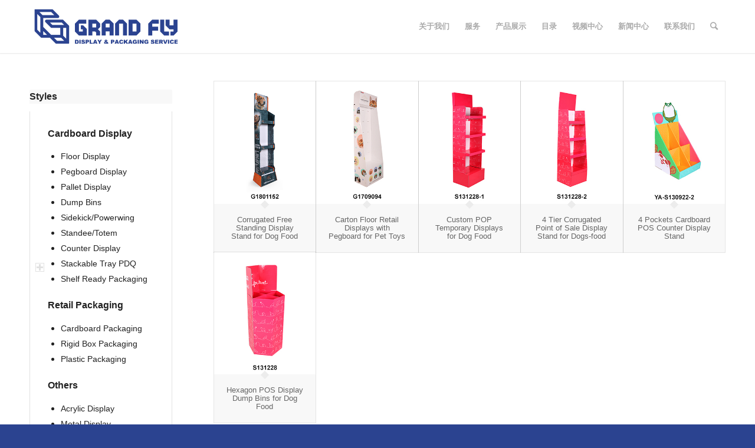

--- FILE ---
content_type: text/html; charset=UTF-8
request_url: https://grandfly.com.cn/pets-products-display/
body_size: 22914
content:
<!DOCTYPE html>
<html lang="en-US" class="html_stretched responsive av-preloader-disabled av-default-lightbox  html_header_top html_logo_left html_main_nav_header html_menu_right html_slim html_header_sticky html_header_shrinking html_mobile_menu_tablet html_header_searchicon html_content_align_center html_header_unstick_top html_header_stretch_disabled html_minimal_header html_minimal_header_shadow html_av-submenu-hidden html_av-submenu-display-click html_av-overlay-side html_av-overlay-side-classic html_av-submenu-clone html_entry_id_2254 av-cookies-no-cookie-consent av-no-preview html_text_menu_active ">
<head><meta charset="UTF-8" /><script>if(navigator.userAgent.match(/MSIE|Internet Explorer/i)||navigator.userAgent.match(/Trident\/7\..*?rv:11/i)){var href=document.location.href;if(!href.match(/[?&]nowprocket/)){if(href.indexOf("?")==-1){if(href.indexOf("#")==-1){document.location.href=href+"?nowprocket=1"}else{document.location.href=href.replace("#","?nowprocket=1#")}}else{if(href.indexOf("#")==-1){document.location.href=href+"&nowprocket=1"}else{document.location.href=href.replace("#","&nowprocket=1#")}}}}</script><script>class RocketLazyLoadScripts{constructor(){this.v="1.2.4",this.triggerEvents=["keydown","mousedown","mousemove","touchmove","touchstart","touchend","wheel"],this.userEventHandler=this._triggerListener.bind(this),this.touchStartHandler=this._onTouchStart.bind(this),this.touchMoveHandler=this._onTouchMove.bind(this),this.touchEndHandler=this._onTouchEnd.bind(this),this.clickHandler=this._onClick.bind(this),this.interceptedClicks=[],window.addEventListener("pageshow",t=>{this.persisted=t.persisted}),window.addEventListener("DOMContentLoaded",()=>{this._preconnect3rdParties()}),this.delayedScripts={normal:[],async:[],defer:[]},this.trash=[],this.allJQueries=[]}_addUserInteractionListener(t){if(document.hidden){t._triggerListener();return}this.triggerEvents.forEach(e=>window.addEventListener(e,t.userEventHandler,{passive:!0})),window.addEventListener("touchstart",t.touchStartHandler,{passive:!0}),window.addEventListener("mousedown",t.touchStartHandler),document.addEventListener("visibilitychange",t.userEventHandler)}_removeUserInteractionListener(){this.triggerEvents.forEach(t=>window.removeEventListener(t,this.userEventHandler,{passive:!0})),document.removeEventListener("visibilitychange",this.userEventHandler)}_onTouchStart(t){"HTML"!==t.target.tagName&&(window.addEventListener("touchend",this.touchEndHandler),window.addEventListener("mouseup",this.touchEndHandler),window.addEventListener("touchmove",this.touchMoveHandler,{passive:!0}),window.addEventListener("mousemove",this.touchMoveHandler),t.target.addEventListener("click",this.clickHandler),this._renameDOMAttribute(t.target,"onclick","rocket-onclick"),this._pendingClickStarted())}_onTouchMove(t){window.removeEventListener("touchend",this.touchEndHandler),window.removeEventListener("mouseup",this.touchEndHandler),window.removeEventListener("touchmove",this.touchMoveHandler,{passive:!0}),window.removeEventListener("mousemove",this.touchMoveHandler),t.target.removeEventListener("click",this.clickHandler),this._renameDOMAttribute(t.target,"rocket-onclick","onclick"),this._pendingClickFinished()}_onTouchEnd(){window.removeEventListener("touchend",this.touchEndHandler),window.removeEventListener("mouseup",this.touchEndHandler),window.removeEventListener("touchmove",this.touchMoveHandler,{passive:!0}),window.removeEventListener("mousemove",this.touchMoveHandler)}_onClick(t){t.target.removeEventListener("click",this.clickHandler),this._renameDOMAttribute(t.target,"rocket-onclick","onclick"),this.interceptedClicks.push(t),t.preventDefault(),t.stopPropagation(),t.stopImmediatePropagation(),this._pendingClickFinished()}_replayClicks(){window.removeEventListener("touchstart",this.touchStartHandler,{passive:!0}),window.removeEventListener("mousedown",this.touchStartHandler),this.interceptedClicks.forEach(t=>{t.target.dispatchEvent(new MouseEvent("click",{view:t.view,bubbles:!0,cancelable:!0}))})}_waitForPendingClicks(){return new Promise(t=>{this._isClickPending?this._pendingClickFinished=t:t()})}_pendingClickStarted(){this._isClickPending=!0}_pendingClickFinished(){this._isClickPending=!1}_renameDOMAttribute(t,e,r){t.hasAttribute&&t.hasAttribute(e)&&(event.target.setAttribute(r,event.target.getAttribute(e)),event.target.removeAttribute(e))}_triggerListener(){this._removeUserInteractionListener(this),"loading"===document.readyState?document.addEventListener("DOMContentLoaded",this._loadEverythingNow.bind(this)):this._loadEverythingNow()}_preconnect3rdParties(){let t=[];document.querySelectorAll("script[type=rocketlazyloadscript][data-rocket-src]").forEach(e=>{let r=e.getAttribute("data-rocket-src");if(r&&0!==r.indexOf("data:")){0===r.indexOf("//")&&(r=location.protocol+r);try{let i=new URL(r).origin;i!==location.origin&&t.push({src:i,crossOrigin:e.crossOrigin||"module"===e.getAttribute("data-rocket-type")})}catch(n){}}}),t=[...new Map(t.map(t=>[JSON.stringify(t),t])).values()],this._batchInjectResourceHints(t,"preconnect")}async _loadEverythingNow(){this.lastBreath=Date.now(),this._delayEventListeners(),this._delayJQueryReady(this),this._handleDocumentWrite(),this._registerAllDelayedScripts(),this._preloadAllScripts(),await this._loadScriptsFromList(this.delayedScripts.normal),await this._loadScriptsFromList(this.delayedScripts.defer),await this._loadScriptsFromList(this.delayedScripts.async);try{await this._triggerDOMContentLoaded(),await this._pendingWebpackRequests(this),await this._triggerWindowLoad()}catch(t){console.error(t)}window.dispatchEvent(new Event("rocket-allScriptsLoaded")),this._waitForPendingClicks().then(()=>{this._replayClicks()}),this._emptyTrash()}_registerAllDelayedScripts(){document.querySelectorAll("script[type=rocketlazyloadscript]").forEach(t=>{t.hasAttribute("data-rocket-src")?t.hasAttribute("async")&&!1!==t.async?this.delayedScripts.async.push(t):t.hasAttribute("defer")&&!1!==t.defer||"module"===t.getAttribute("data-rocket-type")?this.delayedScripts.defer.push(t):this.delayedScripts.normal.push(t):this.delayedScripts.normal.push(t)})}async _transformScript(t){if(await this._littleBreath(),!0===t.noModule&&"noModule"in HTMLScriptElement.prototype){t.setAttribute("data-rocket-status","skipped");return}return new Promise(navigator.userAgent.indexOf("Firefox/")>0||""===navigator.vendor?e=>{let r=document.createElement("script");[...t.attributes].forEach(t=>{let e=t.nodeName;"type"!==e&&("data-rocket-type"===e&&(e="type"),"data-rocket-src"===e&&(e="src"),r.setAttribute(e,t.nodeValue))}),t.text&&(r.text=t.text),r.hasAttribute("src")?(r.addEventListener("load",e),r.addEventListener("error",e)):(r.text=t.text,e());try{t.parentNode.replaceChild(r,t)}catch(i){e()}}:e=>{function r(){t.setAttribute("data-rocket-status","failed"),e()}try{let i=t.getAttribute("data-rocket-type"),n=t.getAttribute("data-rocket-src");i?(t.type=i,t.removeAttribute("data-rocket-type")):t.removeAttribute("type"),t.addEventListener("load",function r(){t.setAttribute("data-rocket-status","executed"),e()}),t.addEventListener("error",r),n?(t.removeAttribute("data-rocket-src"),t.src=n):t.src="data:text/javascript;base64,"+window.btoa(unescape(encodeURIComponent(t.text)))}catch(s){r()}})}async _loadScriptsFromList(t){let e=t.shift();return e&&e.isConnected?(await this._transformScript(e),this._loadScriptsFromList(t)):Promise.resolve()}_preloadAllScripts(){this._batchInjectResourceHints([...this.delayedScripts.normal,...this.delayedScripts.defer,...this.delayedScripts.async],"preload")}_batchInjectResourceHints(t,e){var r=document.createDocumentFragment();t.forEach(t=>{let i=t.getAttribute&&t.getAttribute("data-rocket-src")||t.src;if(i){let n=document.createElement("link");n.href=i,n.rel=e,"preconnect"!==e&&(n.as="script"),t.getAttribute&&"module"===t.getAttribute("data-rocket-type")&&(n.crossOrigin=!0),t.crossOrigin&&(n.crossOrigin=t.crossOrigin),t.integrity&&(n.integrity=t.integrity),r.appendChild(n),this.trash.push(n)}}),document.head.appendChild(r)}_delayEventListeners(){let t={};function e(e,r){!function e(r){!t[r]&&(t[r]={originalFunctions:{add:r.addEventListener,remove:r.removeEventListener},eventsToRewrite:[]},r.addEventListener=function(){arguments[0]=i(arguments[0]),t[r].originalFunctions.add.apply(r,arguments)},r.removeEventListener=function(){arguments[0]=i(arguments[0]),t[r].originalFunctions.remove.apply(r,arguments)});function i(e){return t[r].eventsToRewrite.indexOf(e)>=0?"rocket-"+e:e}}(e),t[e].eventsToRewrite.push(r)}function r(t,e){let r=t[e];Object.defineProperty(t,e,{get:()=>r||function(){},set(i){t["rocket"+e]=r=i}})}e(document,"DOMContentLoaded"),e(window,"DOMContentLoaded"),e(window,"load"),e(window,"pageshow"),e(document,"readystatechange"),r(document,"onreadystatechange"),r(window,"onload"),r(window,"onpageshow")}_delayJQueryReady(t){let e;function r(t){return t.split(" ").map(t=>"load"===t||0===t.indexOf("load.")?"rocket-jquery-load":t).join(" ")}function i(i){if(i&&i.fn&&!t.allJQueries.includes(i)){i.fn.ready=i.fn.init.prototype.ready=function(e){return t.domReadyFired?e.bind(document)(i):document.addEventListener("rocket-DOMContentLoaded",()=>e.bind(document)(i)),i([])};let n=i.fn.on;i.fn.on=i.fn.init.prototype.on=function(){return this[0]===window&&("string"==typeof arguments[0]||arguments[0]instanceof String?arguments[0]=r(arguments[0]):"object"==typeof arguments[0]&&Object.keys(arguments[0]).forEach(t=>{let e=arguments[0][t];delete arguments[0][t],arguments[0][r(t)]=e})),n.apply(this,arguments),this},t.allJQueries.push(i)}e=i}i(window.jQuery),Object.defineProperty(window,"jQuery",{get:()=>e,set(t){i(t)}})}async _pendingWebpackRequests(t){let e=document.querySelector("script[data-webpack]");async function r(){return new Promise(t=>{e.addEventListener("load",t),e.addEventListener("error",t)})}e&&(await r(),await t._requestAnimFrame(),await t._pendingWebpackRequests(t))}async _triggerDOMContentLoaded(){this.domReadyFired=!0,await this._littleBreath(),document.dispatchEvent(new Event("rocket-DOMContentLoaded")),await this._littleBreath(),window.dispatchEvent(new Event("rocket-DOMContentLoaded")),await this._littleBreath(),document.dispatchEvent(new Event("rocket-readystatechange")),await this._littleBreath(),document.rocketonreadystatechange&&document.rocketonreadystatechange()}async _triggerWindowLoad(){await this._littleBreath(),window.dispatchEvent(new Event("rocket-load")),await this._littleBreath(),window.rocketonload&&window.rocketonload(),await this._littleBreath(),this.allJQueries.forEach(t=>t(window).trigger("rocket-jquery-load")),await this._littleBreath();let t=new Event("rocket-pageshow");t.persisted=this.persisted,window.dispatchEvent(t),await this._littleBreath(),window.rocketonpageshow&&window.rocketonpageshow({persisted:this.persisted})}_handleDocumentWrite(){let t=new Map;document.write=document.writeln=function(e){let r=document.currentScript;r||console.error("WPRocket unable to document.write this: "+e);let i=document.createRange(),n=r.parentElement,s=t.get(r);void 0===s&&(s=r.nextSibling,t.set(r,s));let a=document.createDocumentFragment();i.setStart(a,0),a.appendChild(i.createContextualFragment(e)),n.insertBefore(a,s)}}async _littleBreath(){Date.now()-this.lastBreath>45&&(await this._requestAnimFrame(),this.lastBreath=Date.now())}async _requestAnimFrame(){return document.hidden?new Promise(t=>setTimeout(t)):new Promise(t=>requestAnimationFrame(t))}_emptyTrash(){this.trash.forEach(t=>t.remove())}static run(){let t=new RocketLazyLoadScripts;t._addUserInteractionListener(t)}}RocketLazyLoadScripts.run();</script>
<meta name="google-site-verification" content="rXTNPcL3fgH4IQ4Mjpg9NW1PVSyHaN6fD0AXvurr85A" />



<!-- mobile setting -->
<meta name="viewport" content="width=device-width, initial-scale=1">

<!-- Scripts/CSS and wp_head hook -->
<meta name='robots' content='index, follow, max-image-preview:large, max-snippet:-1, max-video-preview:-1' />

	<!-- This site is optimized with the Yoast SEO plugin v19.12 - https://yoast.com/wordpress/plugins/seo/ -->
	<title>Pets | Grand Fly</title>
	<link rel="canonical" href="https://grandfly.com.cn/pets-products-display/" />
	<meta property="og:locale" content="en_US" />
	<meta property="og:type" content="article" />
	<meta property="og:title" content="Pets | Grand Fly" />
	<meta property="og:url" content="https://grandfly.com.cn/pets-products-display/" />
	<meta property="og:site_name" content="Grand Fly" />
	<meta property="article:modified_time" content="2020-11-05T09:22:10+00:00" />
	<meta name="twitter:card" content="summary_large_image" />
	<meta name="twitter:label1" content="Est. reading time" />
	<meta name="twitter:data1" content="3 minutes" />
	<script type="application/ld+json" class="yoast-schema-graph">{"@context":"https://schema.org","@graph":[{"@type":"WebPage","@id":"https://grandfly.com.cn/pets-products-display/","url":"https://grandfly.com.cn/pets-products-display/","name":"Pets | Grand Fly","isPartOf":{"@id":"https://grandfly.com.cn/#website"},"datePublished":"2020-08-31T07:49:22+00:00","dateModified":"2020-11-05T09:22:10+00:00","breadcrumb":{"@id":"https://grandfly.com.cn/pets-products-display/#breadcrumb"},"inLanguage":"en-US","potentialAction":[{"@type":"ReadAction","target":["https://grandfly.com.cn/pets-products-display/"]}]},{"@type":"BreadcrumbList","@id":"https://grandfly.com.cn/pets-products-display/#breadcrumb","itemListElement":[{"@type":"ListItem","position":1,"name":"Home","item":"https://grandfly.com.cn/"},{"@type":"ListItem","position":2,"name":"Pets"}]},{"@type":"WebSite","@id":"https://grandfly.com.cn/#website","url":"https://grandfly.com.cn/","name":"Grand Fly","description":"Custom Cardboard Display &amp; Packaging Manufacturer","potentialAction":[{"@type":"SearchAction","target":{"@type":"EntryPoint","urlTemplate":"https://grandfly.com.cn/?s={search_term_string}"},"query-input":"required name=search_term_string"}],"inLanguage":"en-US"}]}</script>
	<!-- / Yoast SEO plugin. -->


<link rel="alternate" type="application/rss+xml" title="Grand Fly &raquo; Feed" href="https://grandfly.com.cn/feed/" />
<link rel="alternate" type="application/rss+xml" title="Grand Fly &raquo; Comments Feed" href="https://grandfly.com.cn/comments/feed/" />

<!-- google webfont font replacement -->

			<script type="rocketlazyloadscript" data-rocket-type='text/javascript'>

				(function() {
					
					/*	check if webfonts are disabled by user setting via cookie - or user must opt in.	*/
					var html = document.getElementsByTagName('html')[0];
					var cookie_check = html.className.indexOf('av-cookies-needs-opt-in') >= 0 || html.className.indexOf('av-cookies-can-opt-out') >= 0;
					var allow_continue = true;
					var silent_accept_cookie = document.cookie.match(/aviaCookieSilentConsent/);

					if( cookie_check && ! silent_accept_cookie )
					{
						if( ! document.cookie.match(/aviaCookieConsent/) || sessionStorage.getItem( 'aviaCookieRefused' ) )
						{
							allow_continue = false;
						}
						else
						{
							if( ! document.cookie.match(/aviaPrivacyRefuseCookiesHideBar/) )
							{
								allow_continue = false;
							}
							else if( ! document.cookie.match(/aviaPrivacyEssentialCookiesEnabled/) )
							{
								allow_continue = false;
							}
							else if( document.cookie.match(/aviaPrivacyGoogleWebfontsDisabled/) )
							{
								allow_continue = false;
							}
						}
					}
					
					if( allow_continue )
					{
						var f = document.createElement('link');
					
						f.type 	= 'text/css';
						f.rel 	= 'stylesheet';
						f.href 	= '//fonts.googleapis.com/css?family=Open+Sans:400,600%7COswald';
						f.id 	= 'avia-google-webfont';

						document.getElementsByTagName('head')[0].appendChild(f);
					}
				})();
			
			</script>
			<script type="rocketlazyloadscript" data-rocket-type="text/javascript">
window._wpemojiSettings = {"baseUrl":"https:\/\/s.w.org\/images\/core\/emoji\/14.0.0\/72x72\/","ext":".png","svgUrl":"https:\/\/s.w.org\/images\/core\/emoji\/14.0.0\/svg\/","svgExt":".svg","source":{"concatemoji":"https:\/\/grandfly.com.cn\/wp-includes\/js\/wp-emoji-release.min.js?ver=1e8fe2098e161126019c5142bf987ee5"}};
/*! This file is auto-generated */
!function(e,a,t){var n,r,o,i=a.createElement("canvas"),p=i.getContext&&i.getContext("2d");function s(e,t){var a=String.fromCharCode,e=(p.clearRect(0,0,i.width,i.height),p.fillText(a.apply(this,e),0,0),i.toDataURL());return p.clearRect(0,0,i.width,i.height),p.fillText(a.apply(this,t),0,0),e===i.toDataURL()}function c(e){var t=a.createElement("script");t.src=e,t.defer=t.type="text/javascript",a.getElementsByTagName("head")[0].appendChild(t)}for(o=Array("flag","emoji"),t.supports={everything:!0,everythingExceptFlag:!0},r=0;r<o.length;r++)t.supports[o[r]]=function(e){if(p&&p.fillText)switch(p.textBaseline="top",p.font="600 32px Arial",e){case"flag":return s([127987,65039,8205,9895,65039],[127987,65039,8203,9895,65039])?!1:!s([55356,56826,55356,56819],[55356,56826,8203,55356,56819])&&!s([55356,57332,56128,56423,56128,56418,56128,56421,56128,56430,56128,56423,56128,56447],[55356,57332,8203,56128,56423,8203,56128,56418,8203,56128,56421,8203,56128,56430,8203,56128,56423,8203,56128,56447]);case"emoji":return!s([129777,127995,8205,129778,127999],[129777,127995,8203,129778,127999])}return!1}(o[r]),t.supports.everything=t.supports.everything&&t.supports[o[r]],"flag"!==o[r]&&(t.supports.everythingExceptFlag=t.supports.everythingExceptFlag&&t.supports[o[r]]);t.supports.everythingExceptFlag=t.supports.everythingExceptFlag&&!t.supports.flag,t.DOMReady=!1,t.readyCallback=function(){t.DOMReady=!0},t.supports.everything||(n=function(){t.readyCallback()},a.addEventListener?(a.addEventListener("DOMContentLoaded",n,!1),e.addEventListener("load",n,!1)):(e.attachEvent("onload",n),a.attachEvent("onreadystatechange",function(){"complete"===a.readyState&&t.readyCallback()})),(e=t.source||{}).concatemoji?c(e.concatemoji):e.wpemoji&&e.twemoji&&(c(e.twemoji),c(e.wpemoji)))}(window,document,window._wpemojiSettings);
</script>
<style type="text/css">
img.wp-smiley,
img.emoji {
	display: inline !important;
	border: none !important;
	box-shadow: none !important;
	height: 1em !important;
	width: 1em !important;
	margin: 0 0.07em !important;
	vertical-align: -0.1em !important;
	background: none !important;
	padding: 0 !important;
}
</style>
	<link rel='stylesheet' id='wp-block-library-css' href='https://grandfly.com.cn/wp-includes/css/dist/block-library/style.min.css?ver=1e8fe2098e161126019c5142bf987ee5' type='text/css' media='all' />
<link rel='stylesheet' id='classic-theme-styles-css' href='https://grandfly.com.cn/wp-includes/css/classic-themes.min.css?ver=1' type='text/css' media='all' />
<style id='global-styles-inline-css' type='text/css'>
body{--wp--preset--color--black: #000000;--wp--preset--color--cyan-bluish-gray: #abb8c3;--wp--preset--color--white: #ffffff;--wp--preset--color--pale-pink: #f78da7;--wp--preset--color--vivid-red: #cf2e2e;--wp--preset--color--luminous-vivid-orange: #ff6900;--wp--preset--color--luminous-vivid-amber: #fcb900;--wp--preset--color--light-green-cyan: #7bdcb5;--wp--preset--color--vivid-green-cyan: #00d084;--wp--preset--color--pale-cyan-blue: #8ed1fc;--wp--preset--color--vivid-cyan-blue: #0693e3;--wp--preset--color--vivid-purple: #9b51e0;--wp--preset--gradient--vivid-cyan-blue-to-vivid-purple: linear-gradient(135deg,rgba(6,147,227,1) 0%,rgb(155,81,224) 100%);--wp--preset--gradient--light-green-cyan-to-vivid-green-cyan: linear-gradient(135deg,rgb(122,220,180) 0%,rgb(0,208,130) 100%);--wp--preset--gradient--luminous-vivid-amber-to-luminous-vivid-orange: linear-gradient(135deg,rgba(252,185,0,1) 0%,rgba(255,105,0,1) 100%);--wp--preset--gradient--luminous-vivid-orange-to-vivid-red: linear-gradient(135deg,rgba(255,105,0,1) 0%,rgb(207,46,46) 100%);--wp--preset--gradient--very-light-gray-to-cyan-bluish-gray: linear-gradient(135deg,rgb(238,238,238) 0%,rgb(169,184,195) 100%);--wp--preset--gradient--cool-to-warm-spectrum: linear-gradient(135deg,rgb(74,234,220) 0%,rgb(151,120,209) 20%,rgb(207,42,186) 40%,rgb(238,44,130) 60%,rgb(251,105,98) 80%,rgb(254,248,76) 100%);--wp--preset--gradient--blush-light-purple: linear-gradient(135deg,rgb(255,206,236) 0%,rgb(152,150,240) 100%);--wp--preset--gradient--blush-bordeaux: linear-gradient(135deg,rgb(254,205,165) 0%,rgb(254,45,45) 50%,rgb(107,0,62) 100%);--wp--preset--gradient--luminous-dusk: linear-gradient(135deg,rgb(255,203,112) 0%,rgb(199,81,192) 50%,rgb(65,88,208) 100%);--wp--preset--gradient--pale-ocean: linear-gradient(135deg,rgb(255,245,203) 0%,rgb(182,227,212) 50%,rgb(51,167,181) 100%);--wp--preset--gradient--electric-grass: linear-gradient(135deg,rgb(202,248,128) 0%,rgb(113,206,126) 100%);--wp--preset--gradient--midnight: linear-gradient(135deg,rgb(2,3,129) 0%,rgb(40,116,252) 100%);--wp--preset--duotone--dark-grayscale: url('#wp-duotone-dark-grayscale');--wp--preset--duotone--grayscale: url('#wp-duotone-grayscale');--wp--preset--duotone--purple-yellow: url('#wp-duotone-purple-yellow');--wp--preset--duotone--blue-red: url('#wp-duotone-blue-red');--wp--preset--duotone--midnight: url('#wp-duotone-midnight');--wp--preset--duotone--magenta-yellow: url('#wp-duotone-magenta-yellow');--wp--preset--duotone--purple-green: url('#wp-duotone-purple-green');--wp--preset--duotone--blue-orange: url('#wp-duotone-blue-orange');--wp--preset--font-size--small: 13px;--wp--preset--font-size--medium: 20px;--wp--preset--font-size--large: 36px;--wp--preset--font-size--x-large: 42px;--wp--preset--spacing--20: 0.44rem;--wp--preset--spacing--30: 0.67rem;--wp--preset--spacing--40: 1rem;--wp--preset--spacing--50: 1.5rem;--wp--preset--spacing--60: 2.25rem;--wp--preset--spacing--70: 3.38rem;--wp--preset--spacing--80: 5.06rem;}:where(.is-layout-flex){gap: 0.5em;}body .is-layout-flow > .alignleft{float: left;margin-inline-start: 0;margin-inline-end: 2em;}body .is-layout-flow > .alignright{float: right;margin-inline-start: 2em;margin-inline-end: 0;}body .is-layout-flow > .aligncenter{margin-left: auto !important;margin-right: auto !important;}body .is-layout-constrained > .alignleft{float: left;margin-inline-start: 0;margin-inline-end: 2em;}body .is-layout-constrained > .alignright{float: right;margin-inline-start: 2em;margin-inline-end: 0;}body .is-layout-constrained > .aligncenter{margin-left: auto !important;margin-right: auto !important;}body .is-layout-constrained > :where(:not(.alignleft):not(.alignright):not(.alignfull)){max-width: var(--wp--style--global--content-size);margin-left: auto !important;margin-right: auto !important;}body .is-layout-constrained > .alignwide{max-width: var(--wp--style--global--wide-size);}body .is-layout-flex{display: flex;}body .is-layout-flex{flex-wrap: wrap;align-items: center;}body .is-layout-flex > *{margin: 0;}:where(.wp-block-columns.is-layout-flex){gap: 2em;}.has-black-color{color: var(--wp--preset--color--black) !important;}.has-cyan-bluish-gray-color{color: var(--wp--preset--color--cyan-bluish-gray) !important;}.has-white-color{color: var(--wp--preset--color--white) !important;}.has-pale-pink-color{color: var(--wp--preset--color--pale-pink) !important;}.has-vivid-red-color{color: var(--wp--preset--color--vivid-red) !important;}.has-luminous-vivid-orange-color{color: var(--wp--preset--color--luminous-vivid-orange) !important;}.has-luminous-vivid-amber-color{color: var(--wp--preset--color--luminous-vivid-amber) !important;}.has-light-green-cyan-color{color: var(--wp--preset--color--light-green-cyan) !important;}.has-vivid-green-cyan-color{color: var(--wp--preset--color--vivid-green-cyan) !important;}.has-pale-cyan-blue-color{color: var(--wp--preset--color--pale-cyan-blue) !important;}.has-vivid-cyan-blue-color{color: var(--wp--preset--color--vivid-cyan-blue) !important;}.has-vivid-purple-color{color: var(--wp--preset--color--vivid-purple) !important;}.has-black-background-color{background-color: var(--wp--preset--color--black) !important;}.has-cyan-bluish-gray-background-color{background-color: var(--wp--preset--color--cyan-bluish-gray) !important;}.has-white-background-color{background-color: var(--wp--preset--color--white) !important;}.has-pale-pink-background-color{background-color: var(--wp--preset--color--pale-pink) !important;}.has-vivid-red-background-color{background-color: var(--wp--preset--color--vivid-red) !important;}.has-luminous-vivid-orange-background-color{background-color: var(--wp--preset--color--luminous-vivid-orange) !important;}.has-luminous-vivid-amber-background-color{background-color: var(--wp--preset--color--luminous-vivid-amber) !important;}.has-light-green-cyan-background-color{background-color: var(--wp--preset--color--light-green-cyan) !important;}.has-vivid-green-cyan-background-color{background-color: var(--wp--preset--color--vivid-green-cyan) !important;}.has-pale-cyan-blue-background-color{background-color: var(--wp--preset--color--pale-cyan-blue) !important;}.has-vivid-cyan-blue-background-color{background-color: var(--wp--preset--color--vivid-cyan-blue) !important;}.has-vivid-purple-background-color{background-color: var(--wp--preset--color--vivid-purple) !important;}.has-black-border-color{border-color: var(--wp--preset--color--black) !important;}.has-cyan-bluish-gray-border-color{border-color: var(--wp--preset--color--cyan-bluish-gray) !important;}.has-white-border-color{border-color: var(--wp--preset--color--white) !important;}.has-pale-pink-border-color{border-color: var(--wp--preset--color--pale-pink) !important;}.has-vivid-red-border-color{border-color: var(--wp--preset--color--vivid-red) !important;}.has-luminous-vivid-orange-border-color{border-color: var(--wp--preset--color--luminous-vivid-orange) !important;}.has-luminous-vivid-amber-border-color{border-color: var(--wp--preset--color--luminous-vivid-amber) !important;}.has-light-green-cyan-border-color{border-color: var(--wp--preset--color--light-green-cyan) !important;}.has-vivid-green-cyan-border-color{border-color: var(--wp--preset--color--vivid-green-cyan) !important;}.has-pale-cyan-blue-border-color{border-color: var(--wp--preset--color--pale-cyan-blue) !important;}.has-vivid-cyan-blue-border-color{border-color: var(--wp--preset--color--vivid-cyan-blue) !important;}.has-vivid-purple-border-color{border-color: var(--wp--preset--color--vivid-purple) !important;}.has-vivid-cyan-blue-to-vivid-purple-gradient-background{background: var(--wp--preset--gradient--vivid-cyan-blue-to-vivid-purple) !important;}.has-light-green-cyan-to-vivid-green-cyan-gradient-background{background: var(--wp--preset--gradient--light-green-cyan-to-vivid-green-cyan) !important;}.has-luminous-vivid-amber-to-luminous-vivid-orange-gradient-background{background: var(--wp--preset--gradient--luminous-vivid-amber-to-luminous-vivid-orange) !important;}.has-luminous-vivid-orange-to-vivid-red-gradient-background{background: var(--wp--preset--gradient--luminous-vivid-orange-to-vivid-red) !important;}.has-very-light-gray-to-cyan-bluish-gray-gradient-background{background: var(--wp--preset--gradient--very-light-gray-to-cyan-bluish-gray) !important;}.has-cool-to-warm-spectrum-gradient-background{background: var(--wp--preset--gradient--cool-to-warm-spectrum) !important;}.has-blush-light-purple-gradient-background{background: var(--wp--preset--gradient--blush-light-purple) !important;}.has-blush-bordeaux-gradient-background{background: var(--wp--preset--gradient--blush-bordeaux) !important;}.has-luminous-dusk-gradient-background{background: var(--wp--preset--gradient--luminous-dusk) !important;}.has-pale-ocean-gradient-background{background: var(--wp--preset--gradient--pale-ocean) !important;}.has-electric-grass-gradient-background{background: var(--wp--preset--gradient--electric-grass) !important;}.has-midnight-gradient-background{background: var(--wp--preset--gradient--midnight) !important;}.has-small-font-size{font-size: var(--wp--preset--font-size--small) !important;}.has-medium-font-size{font-size: var(--wp--preset--font-size--medium) !important;}.has-large-font-size{font-size: var(--wp--preset--font-size--large) !important;}.has-x-large-font-size{font-size: var(--wp--preset--font-size--x-large) !important;}
.wp-block-navigation a:where(:not(.wp-element-button)){color: inherit;}
:where(.wp-block-columns.is-layout-flex){gap: 2em;}
.wp-block-pullquote{font-size: 1.5em;line-height: 1.6;}
</style>
<link rel='stylesheet' id='contact-form-7-css' href='https://grandfly.com.cn/wp-content/plugins/contact-form-7/includes/css/styles.css?ver=5.7' type='text/css' media='all' />
<link rel='stylesheet' id='avia-merged-styles-css' href='https://grandfly.com.cn/wp-content/uploads/dynamic_avia/avia-merged-styles-49c6f99e6f3b4afc7eee55367128896c.css' type='text/css' media='all' />
<style id='rocket-lazyload-inline-css' type='text/css'>
.rll-youtube-player{position:relative;padding-bottom:56.23%;height:0;overflow:hidden;max-width:100%;}.rll-youtube-player:focus-within{outline: 2px solid currentColor;outline-offset: 5px;}.rll-youtube-player iframe{position:absolute;top:0;left:0;width:100%;height:100%;z-index:100;background:0 0}.rll-youtube-player img{bottom:0;display:block;left:0;margin:auto;max-width:100%;width:100%;position:absolute;right:0;top:0;border:none;height:auto;-webkit-transition:.4s all;-moz-transition:.4s all;transition:.4s all}.rll-youtube-player img:hover{-webkit-filter:brightness(75%)}.rll-youtube-player .play{height:100%;width:100%;left:0;top:0;position:absolute;background:url(https://grandfly.com.cn/wp-content/plugins/wp-rocket/assets/img/youtube.png) no-repeat center;background-color: transparent !important;cursor:pointer;border:none;}
</style>
<script type="rocketlazyloadscript" data-rocket-type='text/javascript' data-rocket-src='https://grandfly.com.cn/wp-includes/js/jquery/jquery.min.js?ver=3.6.1' id='jquery-core-js' defer></script>
<script type="rocketlazyloadscript" data-rocket-type='text/javascript' data-rocket-src='https://grandfly.com.cn/wp-includes/js/jquery/jquery-migrate.min.js?ver=3.3.2' id='jquery-migrate-js' defer></script>
<link rel="https://api.w.org/" href="https://grandfly.com.cn/wp-json/" /><link rel="alternate" type="application/json" href="https://grandfly.com.cn/wp-json/wp/v2/pages/2254" /><link rel="alternate" type="application/json+oembed" href="https://grandfly.com.cn/wp-json/oembed/1.0/embed?url=https%3A%2F%2Fgrandfly.com.cn%2Fpets-products-display%2F" />
<link rel="alternate" type="text/xml+oembed" href="https://grandfly.com.cn/wp-json/oembed/1.0/embed?url=https%3A%2F%2Fgrandfly.com.cn%2Fpets-products-display%2F&#038;format=xml" />
<link rel="profile" href="https://gmpg.org/xfn/11" />
<link rel="alternate" type="application/rss+xml" title="Grand Fly RSS2 Feed" href="https://grandfly.com.cn/feed/" />
<link rel="pingback" href="https://grandfly.com.cn/xmlrpc.php" />
<!--[if lt IE 9]><script src="https://grandfly.com.cn/wp-content/themes/nocti/nocti/js/html5shiv.js"></script><![endif]-->
<link rel="icon" href="https://grandfly.com.cn/wp-content/uploads/2020/05/favcion.png" type="image/png">

<!-- To speed up the rendering and to display the site as fast as possible to the user we include some styles and scripts for above the fold content inline -->
<script type="rocketlazyloadscript" data-rocket-type="text/javascript">'use strict';var avia_is_mobile=!1;if(/Android|webOS|iPhone|iPad|iPod|BlackBerry|IEMobile|Opera Mini/i.test(navigator.userAgent)&&'ontouchstart' in document.documentElement){avia_is_mobile=!0;document.documentElement.className+=' avia_mobile '}
else{document.documentElement.className+=' avia_desktop '};document.documentElement.className+=' js_active ';(function(){var e=['-webkit-','-moz-','-ms-',''],n='';for(var t in e){if(e[t]+'transform' in document.documentElement.style){document.documentElement.className+=' avia_transform ';n=e[t]+'transform'};if(e[t]+'perspective' in document.documentElement.style)document.documentElement.className+=' avia_transform3d '};if(typeof document.getElementsByClassName=='function'&&typeof document.documentElement.getBoundingClientRect=='function'&&avia_is_mobile==!1){if(n&&window.innerHeight>0){setTimeout(function(){var e=0,o={},a=0,t=document.getElementsByClassName('av-parallax'),i=window.pageYOffset||document.documentElement.scrollTop;for(e=0;e<t.length;e++){t[e].style.top='0px';o=t[e].getBoundingClientRect();a=Math.ceil((window.innerHeight+i-o.top)*0.3);t[e].style[n]='translate(0px, '+a+'px)';t[e].style.top='auto';t[e].className+=' enabled-parallax '}},50)}}})();</script><style type='text/css'>
@font-face {font-family: 'entypo-fontello'; font-weight: normal; font-style: normal; font-display: auto;
src: url('https://grandfly.com.cn/wp-content/themes/nocti/nocti/config-templatebuilder/avia-template-builder/assets/fonts/entypo-fontello.eot');
src: url('https://grandfly.com.cn/wp-content/themes/nocti/nocti/config-templatebuilder/avia-template-builder/assets/fonts/entypo-fontello.eot?#iefix') format('embedded-opentype'), 
url('https://grandfly.com.cn/wp-content/themes/nocti/nocti/config-templatebuilder/avia-template-builder/assets/fonts/entypo-fontello.woff') format('woff'), 
url('https://grandfly.com.cn/wp-content/themes/nocti/nocti/config-templatebuilder/avia-template-builder/assets/fonts/entypo-fontello.ttf') format('truetype'), 
url('https://grandfly.com.cn/wp-content/themes/nocti/nocti/config-templatebuilder/avia-template-builder/assets/fonts/entypo-fontello.svg#entypo-fontello') format('svg');
} #top .avia-font-entypo-fontello, body .avia-font-entypo-fontello, html body [data-av_iconfont='entypo-fontello']:before{ font-family: 'entypo-fontello'; }
</style>

<!--
Debugging Info for Theme support: 

Theme: Nocti
Version: 4.6.3.1
Installed: nocti/nocti
AviaFramework Version: 5.0
AviaBuilder Version: 0.9.5
aviaElementManager Version: 1.0.1
ML:512-PU:74-PLA:7
WP:6.1.9
Compress: CSS:all theme files - JS:all theme files
Updates: disabled
PLAu:6
--><noscript><style id="rocket-lazyload-nojs-css">.rll-youtube-player, [data-lazy-src]{display:none !important;}</style></noscript>
<!-- Google Tag Manager -->
<script type="rocketlazyloadscript">(function(w,d,s,l,i){w[l]=w[l]||[];w[l].push({'gtm.start':
new Date().getTime(),event:'gtm.js'});var f=d.getElementsByTagName(s)[0],
j=d.createElement(s),dl=l!='dataLayer'?'&l='+l:'';j.async=true;j.src=
'https://www.googletagmanager.com/gtm.js?id='+i+dl;f.parentNode.insertBefore(j,f);
})(window,document,'script','dataLayer','GTM-MLJL8CP');</script>
<!-- End Google Tag Manager -->
</head>




<body data-rsssl=1 id="top" class="page-template-default page page-id-2254  rtl_columns stretched open_sans" itemscope="itemscope" itemtype="https://schema.org/WebPage" >

	<!-- Google Tag Manager (noscript) -->
<noscript><iframe src="https://www.googletagmanager.com/ns.html?id=GTM-MLJL8CP"
height="0" width="0" style="display:none;visibility:hidden"></iframe></noscript>
<!-- End Google Tag Manager (noscript) -->
	<svg xmlns="http://www.w3.org/2000/svg" viewBox="0 0 0 0" width="0" height="0" focusable="false" role="none" style="visibility: hidden; position: absolute; left: -9999px; overflow: hidden;" ><defs><filter id="wp-duotone-dark-grayscale"><feColorMatrix color-interpolation-filters="sRGB" type="matrix" values=" .299 .587 .114 0 0 .299 .587 .114 0 0 .299 .587 .114 0 0 .299 .587 .114 0 0 " /><feComponentTransfer color-interpolation-filters="sRGB" ><feFuncR type="table" tableValues="0 0.49803921568627" /><feFuncG type="table" tableValues="0 0.49803921568627" /><feFuncB type="table" tableValues="0 0.49803921568627" /><feFuncA type="table" tableValues="1 1" /></feComponentTransfer><feComposite in2="SourceGraphic" operator="in" /></filter></defs></svg><svg xmlns="http://www.w3.org/2000/svg" viewBox="0 0 0 0" width="0" height="0" focusable="false" role="none" style="visibility: hidden; position: absolute; left: -9999px; overflow: hidden;" ><defs><filter id="wp-duotone-grayscale"><feColorMatrix color-interpolation-filters="sRGB" type="matrix" values=" .299 .587 .114 0 0 .299 .587 .114 0 0 .299 .587 .114 0 0 .299 .587 .114 0 0 " /><feComponentTransfer color-interpolation-filters="sRGB" ><feFuncR type="table" tableValues="0 1" /><feFuncG type="table" tableValues="0 1" /><feFuncB type="table" tableValues="0 1" /><feFuncA type="table" tableValues="1 1" /></feComponentTransfer><feComposite in2="SourceGraphic" operator="in" /></filter></defs></svg><svg xmlns="http://www.w3.org/2000/svg" viewBox="0 0 0 0" width="0" height="0" focusable="false" role="none" style="visibility: hidden; position: absolute; left: -9999px; overflow: hidden;" ><defs><filter id="wp-duotone-purple-yellow"><feColorMatrix color-interpolation-filters="sRGB" type="matrix" values=" .299 .587 .114 0 0 .299 .587 .114 0 0 .299 .587 .114 0 0 .299 .587 .114 0 0 " /><feComponentTransfer color-interpolation-filters="sRGB" ><feFuncR type="table" tableValues="0.54901960784314 0.98823529411765" /><feFuncG type="table" tableValues="0 1" /><feFuncB type="table" tableValues="0.71764705882353 0.25490196078431" /><feFuncA type="table" tableValues="1 1" /></feComponentTransfer><feComposite in2="SourceGraphic" operator="in" /></filter></defs></svg><svg xmlns="http://www.w3.org/2000/svg" viewBox="0 0 0 0" width="0" height="0" focusable="false" role="none" style="visibility: hidden; position: absolute; left: -9999px; overflow: hidden;" ><defs><filter id="wp-duotone-blue-red"><feColorMatrix color-interpolation-filters="sRGB" type="matrix" values=" .299 .587 .114 0 0 .299 .587 .114 0 0 .299 .587 .114 0 0 .299 .587 .114 0 0 " /><feComponentTransfer color-interpolation-filters="sRGB" ><feFuncR type="table" tableValues="0 1" /><feFuncG type="table" tableValues="0 0.27843137254902" /><feFuncB type="table" tableValues="0.5921568627451 0.27843137254902" /><feFuncA type="table" tableValues="1 1" /></feComponentTransfer><feComposite in2="SourceGraphic" operator="in" /></filter></defs></svg><svg xmlns="http://www.w3.org/2000/svg" viewBox="0 0 0 0" width="0" height="0" focusable="false" role="none" style="visibility: hidden; position: absolute; left: -9999px; overflow: hidden;" ><defs><filter id="wp-duotone-midnight"><feColorMatrix color-interpolation-filters="sRGB" type="matrix" values=" .299 .587 .114 0 0 .299 .587 .114 0 0 .299 .587 .114 0 0 .299 .587 .114 0 0 " /><feComponentTransfer color-interpolation-filters="sRGB" ><feFuncR type="table" tableValues="0 0" /><feFuncG type="table" tableValues="0 0.64705882352941" /><feFuncB type="table" tableValues="0 1" /><feFuncA type="table" tableValues="1 1" /></feComponentTransfer><feComposite in2="SourceGraphic" operator="in" /></filter></defs></svg><svg xmlns="http://www.w3.org/2000/svg" viewBox="0 0 0 0" width="0" height="0" focusable="false" role="none" style="visibility: hidden; position: absolute; left: -9999px; overflow: hidden;" ><defs><filter id="wp-duotone-magenta-yellow"><feColorMatrix color-interpolation-filters="sRGB" type="matrix" values=" .299 .587 .114 0 0 .299 .587 .114 0 0 .299 .587 .114 0 0 .299 .587 .114 0 0 " /><feComponentTransfer color-interpolation-filters="sRGB" ><feFuncR type="table" tableValues="0.78039215686275 1" /><feFuncG type="table" tableValues="0 0.94901960784314" /><feFuncB type="table" tableValues="0.35294117647059 0.47058823529412" /><feFuncA type="table" tableValues="1 1" /></feComponentTransfer><feComposite in2="SourceGraphic" operator="in" /></filter></defs></svg><svg xmlns="http://www.w3.org/2000/svg" viewBox="0 0 0 0" width="0" height="0" focusable="false" role="none" style="visibility: hidden; position: absolute; left: -9999px; overflow: hidden;" ><defs><filter id="wp-duotone-purple-green"><feColorMatrix color-interpolation-filters="sRGB" type="matrix" values=" .299 .587 .114 0 0 .299 .587 .114 0 0 .299 .587 .114 0 0 .299 .587 .114 0 0 " /><feComponentTransfer color-interpolation-filters="sRGB" ><feFuncR type="table" tableValues="0.65098039215686 0.40392156862745" /><feFuncG type="table" tableValues="0 1" /><feFuncB type="table" tableValues="0.44705882352941 0.4" /><feFuncA type="table" tableValues="1 1" /></feComponentTransfer><feComposite in2="SourceGraphic" operator="in" /></filter></defs></svg><svg xmlns="http://www.w3.org/2000/svg" viewBox="0 0 0 0" width="0" height="0" focusable="false" role="none" style="visibility: hidden; position: absolute; left: -9999px; overflow: hidden;" ><defs><filter id="wp-duotone-blue-orange"><feColorMatrix color-interpolation-filters="sRGB" type="matrix" values=" .299 .587 .114 0 0 .299 .587 .114 0 0 .299 .587 .114 0 0 .299 .587 .114 0 0 " /><feComponentTransfer color-interpolation-filters="sRGB" ><feFuncR type="table" tableValues="0.098039215686275 1" /><feFuncG type="table" tableValues="0 0.66274509803922" /><feFuncB type="table" tableValues="0.84705882352941 0.41960784313725" /><feFuncA type="table" tableValues="1 1" /></feComponentTransfer><feComposite in2="SourceGraphic" operator="in" /></filter></defs></svg>
	<div id='wrap_all'>

	
<header id='header' class='all_colors header_color light_bg_color  av_header_top av_logo_left av_main_nav_header av_menu_right av_slim av_header_sticky av_header_shrinking av_header_stretch_disabled av_mobile_menu_tablet av_header_searchicon av_header_unstick_top av_minimal_header av_minimal_header_shadow av_bottom_nav_disabled  av_alternate_logo_active av_header_border_disabled'  role="banner" itemscope="itemscope" itemtype="https://schema.org/WPHeader" >

		<div  id='header_main' class='container_wrap container_wrap_logo'>
	
        <div class='container av-logo-container'><div class='inner-container'><span class='logo'><a href='https://grandfly.com.cn/'><img height='100' width='300' src="data:image/svg+xml,%3Csvg%20xmlns='http://www.w3.org/2000/svg'%20viewBox='0%200%20300%20100'%3E%3C/svg%3E" alt='Grand Fly' title='' data-lazy-src="https://grandfly.com.cn/wp-content/uploads/2020/05/logo.png" /><noscript><img height='100' width='300' src='https://grandfly.com.cn/wp-content/uploads/2020/05/logo.png' alt='Grand Fly' title='' /></noscript></a></span><nav class='main_menu' data-selectname='Select a page'  role="navigation" itemscope="itemscope" itemtype="https://schema.org/SiteNavigationElement" ><div class="avia-menu av-main-nav-wrap"><ul id="avia-menu" class="menu av-main-nav"><li id="menu-item-687" class="menu-item menu-item-type-custom menu-item-object-custom menu-item-has-children menu-item-top-level menu-item-top-level-1"><a href="#" itemprop="url"><span class="avia-bullet"></span><span class="avia-menu-text">关于我们</span><span class="avia-menu-fx"><span class="avia-arrow-wrap"><span class="avia-arrow"></span></span></span></a>


<ul class="sub-menu">
	<li id="menu-item-688" class="menu-item menu-item-type-custom menu-item-object-custom"><a href="https://grandfly.com.cn/company-profile/" itemprop="url"><span class="avia-bullet"></span><span class="avia-menu-text">公司简介</span></a></li>
	<li id="menu-item-689" class="menu-item menu-item-type-custom menu-item-object-custom"><a href="https://grandfly.com.cn/care-value/" itemprop="url"><span class="avia-bullet"></span><span class="avia-menu-text">核心价值观</span></a></li>
	<li id="menu-item-690" class="menu-item menu-item-type-custom menu-item-object-custom"><a href="https://grandfly.com.cn/quality/" itemprop="url"><span class="avia-bullet"></span><span class="avia-menu-text">品质</span></a></li>
	<li id="menu-item-1643" class="menu-item menu-item-type-custom menu-item-object-custom"><a href="https://grandfly.com.cn/certificates/" itemprop="url"><span class="avia-bullet"></span><span class="avia-menu-text">认证</span></a></li>
	<li id="menu-item-691" class="menu-item menu-item-type-custom menu-item-object-custom"><a href="https://grandfly.com.cn/sustainability/" itemprop="url"><span class="avia-bullet"></span><span class="avia-menu-text">环保责任</span></a></li>
	<li id="menu-item-1391" class="menu-item menu-item-type-custom menu-item-object-custom"><a href="https://grandfly.com.cn/faq/" itemprop="url"><span class="avia-bullet"></span><span class="avia-menu-text">FAQ</span></a></li>
</ul>
</li>
<li id="menu-item-692" class="menu-item menu-item-type-custom menu-item-object-custom menu-item-has-children menu-item-top-level menu-item-top-level-2"><a href="#" itemprop="url"><span class="avia-bullet"></span><span class="avia-menu-text">服务</span><span class="avia-menu-fx"><span class="avia-arrow-wrap"><span class="avia-arrow"></span></span></span></a>


<ul class="sub-menu">
	<li id="menu-item-693" class="menu-item menu-item-type-custom menu-item-object-custom"><a href="https://grandfly.com.cn/service/#concept-and-design" itemprop="url"><span class="avia-bullet"></span><span class="avia-menu-text">概念和创意</span></a></li>
	<li id="menu-item-694" class="menu-item menu-item-type-custom menu-item-object-custom"><a href="https://grandfly.com.cn/service/#prototypes" itemprop="url"><span class="avia-bullet"></span><span class="avia-menu-text">样品制作</span></a></li>
	<li id="menu-item-695" class="menu-item menu-item-type-custom menu-item-object-custom"><a href="https://grandfly.com.cn/service/#production" itemprop="url"><span class="avia-bullet"></span><span class="avia-menu-text">生产</span></a></li>
	<li id="menu-item-696" class="menu-item menu-item-type-custom menu-item-object-custom"><a href="https://grandfly.com.cn/service/#fulfillment" itemprop="url"><span class="avia-bullet"></span><span class="avia-menu-text">组装与物流</span></a></li>
</ul>
</li>
<li id="menu-item-697" class="menu-item menu-item-type-custom menu-item-object-custom menu-item-has-children menu-item-mega-parent  menu-item-top-level menu-item-top-level-3"><a href="#" itemprop="url"><span class="avia-bullet"></span><span class="avia-menu-text">产品展示</span><span class="avia-menu-fx"><span class="avia-arrow-wrap"><span class="avia-arrow"></span></span></span></a>
<div class='avia_mega_div avia_mega3 nine units'>

<ul class="sub-menu">
	<li id="menu-item-1616" class="menu-item menu-item-type-custom menu-item-object-custom menu-item-has-children avia_mega_menu_columns_3 three units  avia_mega_menu_columns_first"><span class='mega_menu_title heading-color av-special-font'><a href="/cardboard-display/" style="text-decoration: none; text-align:left;font-weight: 600 !important ;text-transform: uppercase;"><img class="alignnone size-medium wp-image-983 aligncenter avia-menu-img2" src="data:image/svg+xml,%3Csvg%20xmlns='http://www.w3.org/2000/svg'%20viewBox='0%200%200%200'%3E%3C/svg%3E" alt="CARDBOARD DISPLAY" data-lazy-src="/wp-content/uploads/2020/07/catalogue-pos-displays-1.jpg"/><noscript><img class="alignnone size-medium wp-image-983 aligncenter avia-menu-img2" src="/wp-content/uploads/2020/07/catalogue-pos-displays-1.jpg" alt="CARDBOARD DISPLAY"/></noscript>纸展示架</a></span>
	<ul class="sub-menu">
		<li id="menu-item-1509" class="menu-item menu-item-type-custom menu-item-object-custom"><a href="https://grandfly.com.cn/cardboard-display/floor-display" itemprop="url"><span class="avia-bullet"></span><span class="avia-menu-text">落地展示架</span></a></li>
		<li id="menu-item-1510" class="menu-item menu-item-type-custom menu-item-object-custom"><a href="https://grandfly.com.cn/cardboard-display/pegboard-display" itemprop="url"><span class="avia-bullet"></span><span class="avia-menu-text">挂钩展示架</span></a></li>
		<li id="menu-item-1511" class="menu-item menu-item-type-custom menu-item-object-custom"><a href="https://grandfly.com.cn/cardboard-display/pallet-display" itemprop="url"><span class="avia-bullet"></span><span class="avia-menu-text">卡板式展架</span></a></li>
		<li id="menu-item-1512" class="menu-item menu-item-type-custom menu-item-object-custom"><a href="https://grandfly.com.cn/cardboard-display/dump-bins" itemprop="url"><span class="avia-bullet"></span><span class="avia-menu-text">纸展示桶</span></a></li>
		<li id="menu-item-1514" class="menu-item menu-item-type-custom menu-item-object-custom"><a href="https://grandfly.com.cn/cardboard-display/sidekick-powerwing-display" itemprop="url"><span class="avia-bullet"></span><span class="avia-menu-text">挂墙展示架</span></a></li>
		<li id="menu-item-1515" class="menu-item menu-item-type-custom menu-item-object-custom"><a href="https://grandfly.com.cn/cardboard-display/standee" itemprop="url"><span class="avia-bullet"></span><span class="avia-menu-text">立牌/广告牌</span></a></li>
		<li id="menu-item-1513" class="menu-item menu-item-type-custom menu-item-object-custom"><a href="https://grandfly.com.cn/cardboard-display/counter-display" itemprop="url"><span class="avia-bullet"></span><span class="avia-menu-text">纸展示盒</span></a></li>
		<li id="menu-item-1597" class="menu-item menu-item-type-custom menu-item-object-custom"><a href="https://grandfly.com.cn/cardboard-display/stackable-tray-pdq" itemprop="url"><span class="avia-bullet"></span><span class="avia-menu-text">堆叠式PDQ</span></a></li>
		<li id="menu-item-1516" class="menu-item menu-item-type-custom menu-item-object-custom"><a href="https://grandfly.com.cn/cardboard-display/shelf-ready-packaging" itemprop="url"><span class="avia-bullet"></span><span class="avia-menu-text">展示包装盒</span></a></li>
	</ul>
</li>
	<li id="menu-item-699" class="menu-item menu-item-type-custom menu-item-object-custom menu-item-has-children avia_mega_menu_columns_3 three units "><span class='mega_menu_title heading-color av-special-font'><a href="https://grandfly.com.cn/retail-packaging/" style="text-decoration: none; text-align:left;font-weight: 600 !important ;text-transform: uppercase;"><img class="alignnone size-medium wp-image-983 aligncenter avia-menu-img2" src="data:image/svg+xml,%3Csvg%20xmlns='http://www.w3.org/2000/svg'%20viewBox='0%200%200%200'%3E%3C/svg%3E" alt="RETAIL PACKAGING" data-lazy-src="/wp-content/uploads/2020/07/catalogue-retail-packaging-1.jpg"/><noscript><img class="alignnone size-medium wp-image-983 aligncenter avia-menu-img2" src="/wp-content/uploads/2020/07/catalogue-retail-packaging-1.jpg" alt="RETAIL PACKAGING"/></noscript>彩盒包装</a></span>
	<ul class="sub-menu">
		<li id="menu-item-1517" class="menu-item menu-item-type-custom menu-item-object-custom"><a href="https://grandfly.com.cn/retail-packaging/cardboard-packaging" itemprop="url"><span class="avia-bullet"></span><span class="avia-menu-text">瓦楞彩盒</span></a></li>
		<li id="menu-item-2579" class="menu-item menu-item-type-custom menu-item-object-custom"><a href="https://grandfly.com.cn/retail-packaging/rigid-box-packaging/" itemprop="url"><span class="avia-bullet"></span><span class="avia-menu-text">礼品彩盒</span></a></li>
		<li id="menu-item-1518" class="menu-item menu-item-type-custom menu-item-object-custom"><a href="https://grandfly.com.cn/retail-packaging/plastic-packaging" itemprop="url"><span class="avia-bullet"></span><span class="avia-menu-text">塑料包装</span></a></li>
	</ul>
</li>
	<li id="menu-item-701" class="menu-item menu-item-type-custom menu-item-object-custom menu-item-has-children avia_mega_menu_columns_3 three units avia_mega_menu_columns_last"><span class='mega_menu_title heading-color av-special-font'><a href="https://grandfly.com.cn/permanent-display/" style="text-decoration: none; text-align:left;font-weight: 600 !important ;text-transform: uppercase;"><img class="alignnone size-medium wp-image-984 aligncenter avia-menu-img2" src="data:image/svg+xml,%3Csvg%20xmlns='http://www.w3.org/2000/svg'%20viewBox='0%200%200%200'%3E%3C/svg%3E" alt="OTHERS" data-lazy-src="/wp-content/uploads/2020/07/catalogue-other-1.jpg"/><noscript><img class="alignnone size-medium wp-image-984 aligncenter avia-menu-img2" src="/wp-content/uploads/2020/07/catalogue-other-1.jpg" alt="OTHERS"/></noscript>其他展示架</a></span>
	<ul class="sub-menu">
		<li id="menu-item-1519" class="menu-item menu-item-type-custom menu-item-object-custom"><a href="https://grandfly.com.cn/others/acrylic-display" itemprop="url"><span class="avia-bullet"></span><span class="avia-menu-text">亚克力展示架</span></a></li>
		<li id="menu-item-1520" class="menu-item menu-item-type-custom menu-item-object-custom"><a href="https://grandfly.com.cn/permanent-display/metal-display/" itemprop="url"><span class="avia-bullet"></span><span class="avia-menu-text">金属展示架</span></a></li>
	</ul>
</li>
</ul>

</div>
</li>
<li id="menu-item-702" class="menu-item menu-item-type-custom menu-item-object-custom current-menu-ancestor menu-item-has-children menu-item-mega-parent  menu-item-top-level menu-item-top-level-4"><a href="#" itemprop="url"><span class="avia-bullet"></span><span class="avia-menu-text">目录</span><span class="avia-menu-fx"><span class="avia-arrow-wrap"><span class="avia-arrow"></span></span></span></a>
<div class='avia_mega_div avia_mega3 nine units'>

<ul class="sub-menu">
	<li id="menu-item-703" class="menu-item menu-item-type-custom menu-item-object-custom menu-item-has-children avia_mega_menu_columns_3 three units  avia_mega_menu_columns_first"><span class='mega_menu_title heading-color av-special-font'>产品目录</span>
	<ul class="sub-menu">
		<li id="menu-item-1529" class="menu-item menu-item-type-custom menu-item-object-custom menu-item-has-children"><a href="#" itemprop="url"><span class="avia-bullet"></span><span class="avia-menu-text"><span style="color: black;font-weight: 900 !important;">按类别</span></span></a>
		<ul class="sub-menu">
			<li id="menu-item-707" class="menu-item menu-item-type-custom menu-item-object-custom"><a href="https://grandfly.com.cn/floor-display/" itemprop="url"><span class="avia-bullet"></span><span class="avia-menu-text"><img src="data:image/svg+xml,%3Csvg%20xmlns='http://www.w3.org/2000/svg'%20viewBox='0%200%200%200'%3E%3C/svg%3E" data-lazy-src="/wp-content/uploads/2020/07/Floor-Displays.png" /><noscript><img src="/wp-content/uploads/2020/07/Floor-Displays.png" /></noscript>纸展示架</span></a></li>
			<li id="menu-item-708" class="menu-item menu-item-type-custom menu-item-object-custom"><a href="https://grandfly.com.cn/pegboard-display-stand" itemprop="url"><span class="avia-bullet"></span><span class="avia-menu-text"><img src="data:image/svg+xml,%3Csvg%20xmlns='http://www.w3.org/2000/svg'%20viewBox='0%200%200%200'%3E%3C/svg%3E" data-lazy-src="/wp-content/uploads/2020/07/Pegboard-Display.png" /><noscript><img src="/wp-content/uploads/2020/07/Pegboard-Display.png" /></noscript>落地展示架</span></a></li>
			<li id="menu-item-709" class="menu-item menu-item-type-custom menu-item-object-custom"><a href="https://grandfly.com.cn/pallet-display" itemprop="url"><span class="avia-bullet"></span><span class="avia-menu-text"><img src="data:image/svg+xml,%3Csvg%20xmlns='http://www.w3.org/2000/svg'%20viewBox='0%200%200%200'%3E%3C/svg%3E" data-lazy-src="/wp-content/uploads/2020/07/Pallet-Display.png" /><noscript><img src="/wp-content/uploads/2020/07/Pallet-Display.png" /></noscript>挂钩展示架</span></a></li>
			<li id="menu-item-710" class="menu-item menu-item-type-custom menu-item-object-custom"><a href="https://grandfly.com.cn/dump-bins" itemprop="url"><span class="avia-bullet"></span><span class="avia-menu-text"><img src="data:image/svg+xml,%3Csvg%20xmlns='http://www.w3.org/2000/svg'%20viewBox='0%200%200%200'%3E%3C/svg%3E" data-lazy-src="/wp-content/uploads/2020/07/Dump-Bins.png" /><noscript><img src="/wp-content/uploads/2020/07/Dump-Bins.png" /></noscript>卡板式展架</span></a></li>
			<li id="menu-item-712" class="menu-item menu-item-type-custom menu-item-object-custom"><a href="https://grandfly.com.cn/sidekick-display/" itemprop="url"><span class="avia-bullet"></span><span class="avia-menu-text"><img src="data:image/svg+xml,%3Csvg%20xmlns='http://www.w3.org/2000/svg'%20viewBox='0%200%200%200'%3E%3C/svg%3E" data-lazy-src="/wp-content/uploads/2020/07/Sidekick.png" /><noscript><img src="/wp-content/uploads/2020/07/Sidekick.png" /></noscript>纸展示桶</span></a></li>
			<li id="menu-item-1521" class="menu-item menu-item-type-custom menu-item-object-custom"><a href="https://grandfly.com.cn/standee" itemprop="url"><span class="avia-bullet"></span><span class="avia-menu-text"><img src="data:image/svg+xml,%3Csvg%20xmlns='http://www.w3.org/2000/svg'%20viewBox='0%200%200%200'%3E%3C/svg%3E" data-lazy-src="/wp-content/uploads/2020/07/Standee-Totem.png" /><noscript><img src="/wp-content/uploads/2020/07/Standee-Totem.png" /></noscript>挂墙展示架</span></a></li>
			<li id="menu-item-711" class="menu-item menu-item-type-custom menu-item-object-custom"><a href="https://grandfly.com.cn/counter-display" itemprop="url"><span class="avia-bullet"></span><span class="avia-menu-text"><img src="data:image/svg+xml,%3Csvg%20xmlns='http://www.w3.org/2000/svg'%20viewBox='0%200%200%200'%3E%3C/svg%3E" data-lazy-src="/wp-content/uploads/2020/07/Counter-Display.png" /><noscript><img src="/wp-content/uploads/2020/07/Counter-Display.png" /></noscript>纸展示盒</span></a></li>
			<li id="menu-item-1573" class="menu-item menu-item-type-custom menu-item-object-custom"><a href="https://grandfly.com.cn/stackable-tray-display" itemprop="url"><span class="avia-bullet"></span><span class="avia-menu-text"><img src="data:image/svg+xml,%3Csvg%20xmlns='http://www.w3.org/2000/svg'%20viewBox='0%200%200%200'%3E%3C/svg%3E" data-lazy-src="/wp-content/uploads/2020/07/Stackable-Tray-PDQ.png" /><noscript><img src="/wp-content/uploads/2020/07/Stackable-Tray-PDQ.png" /></noscript>堆叠式PDQ</span></a></li>
			<li id="menu-item-1522" class="menu-item menu-item-type-custom menu-item-object-custom"><a href="https://grandfly.com.cn/shelf-ready-packaging/" itemprop="url"><span class="avia-bullet"></span><span class="avia-menu-text"><img src="data:image/svg+xml,%3Csvg%20xmlns='http://www.w3.org/2000/svg'%20viewBox='0%200%200%200'%3E%3C/svg%3E" data-lazy-src="/wp-content/uploads/2020/07/Shelf-Ready-Pakaging.png" /><noscript><img src="/wp-content/uploads/2020/07/Shelf-Ready-Pakaging.png" /></noscript>展示包装盒</span></a></li>
		</ul>
</li>
		<li id="menu-item-1523" class="menu-item menu-item-type-custom menu-item-object-custom menu-item-has-children"><a href="#" itemprop="url"><span class="avia-bullet"></span><span class="avia-menu-text"><span style="color: black;font-weight: 900 !important;">彩盒包装</span></span></a>
		<ul class="sub-menu">
			<li id="menu-item-1524" class="menu-item menu-item-type-custom menu-item-object-custom"><a href="https://grandfly.com.cn/cardboard-packaging/" itemprop="url"><span class="avia-bullet"></span><span class="avia-menu-text"><img src="data:image/svg+xml,%3Csvg%20xmlns='http://www.w3.org/2000/svg'%20viewBox='0%200%200%200'%3E%3C/svg%3E" data-lazy-src="/wp-content/uploads/2020/07/Color-Box.png" /><noscript><img src="/wp-content/uploads/2020/07/Color-Box.png" /></noscript>瓦楞彩盒</span></a></li>
			<li id="menu-item-2584" class="menu-item menu-item-type-custom menu-item-object-custom"><a href="https://grandfly.com.cn/rigid-box-packaging/" itemprop="url"><span class="avia-bullet"></span><span class="avia-menu-text"><img src="data:image/svg+xml,%3Csvg%20xmlns='http://www.w3.org/2000/svg'%20viewBox='0%200%200%200'%3E%3C/svg%3E" data-lazy-src="/wp-content/uploads/2020/09/rigid-box-packaging.png" /><noscript><img src="/wp-content/uploads/2020/09/rigid-box-packaging.png" /></noscript>礼品彩盒</span></a></li>
			<li id="menu-item-1525" class="menu-item menu-item-type-custom menu-item-object-custom"><a href="https://grandfly.com.cn/plastic-packaging/" itemprop="url"><span class="avia-bullet"></span><span class="avia-menu-text"><img src="data:image/svg+xml,%3Csvg%20xmlns='http://www.w3.org/2000/svg'%20viewBox='0%200%200%200'%3E%3C/svg%3E" data-lazy-src="/wp-content/uploads/2020/07/Plastic-Packaging.png" /><noscript><img src="/wp-content/uploads/2020/07/Plastic-Packaging.png" /></noscript>塑料包装</span></a></li>
		</ul>
</li>
		<li id="menu-item-1526" class="menu-item menu-item-type-custom menu-item-object-custom menu-item-has-children"><a href="https://grandfly.com.cn/permanent-display/" itemprop="url"><span class="avia-bullet"></span><span class="avia-menu-text"><span style="color: black;font-weight: 900 !important;">其他展示架</span></span></a>
		<ul class="sub-menu">
			<li id="menu-item-1527" class="menu-item menu-item-type-custom menu-item-object-custom"><a href="https://grandfly.com.cn/acrylic-display/" itemprop="url"><span class="avia-bullet"></span><span class="avia-menu-text"><img src="data:image/svg+xml,%3Csvg%20xmlns='http://www.w3.org/2000/svg'%20viewBox='0%200%200%200'%3E%3C/svg%3E" data-lazy-src="/wp-content/uploads/2020/07/Acrylic-Display.png" /><noscript><img src="/wp-content/uploads/2020/07/Acrylic-Display.png" /></noscript>亚克力展示架</span></a></li>
			<li id="menu-item-1528" class="menu-item menu-item-type-custom menu-item-object-custom"><a href="https://grandfly.com.cn/metal-display/" itemprop="url"><span class="avia-bullet"></span><span class="avia-menu-text"><img src="data:image/svg+xml,%3Csvg%20xmlns='http://www.w3.org/2000/svg'%20viewBox='0%200%200%200'%3E%3C/svg%3E" data-lazy-src="/wp-content/uploads/2020/07/Metal-Display.png" /><noscript><img src="/wp-content/uploads/2020/07/Metal-Display.png" /></noscript>金属展示架</span></a></li>
		</ul>
</li>
	</ul>
</li>
	<li id="menu-item-704" class="menu-item menu-item-type-custom menu-item-object-custom current-menu-ancestor current-menu-parent menu-item-has-children avia_mega_menu_columns_3 three units "><span class='mega_menu_title heading-color av-special-font'>按行业</span>
	<ul class="sub-menu">
		<li id="menu-item-714" class="menu-item menu-item-type-custom menu-item-object-custom"><a href="https://grandfly.com.cn/snacks-and-food-display/" itemprop="url"><span class="avia-bullet"></span><span class="avia-menu-text"><img src="data:image/svg+xml,%3Csvg%20xmlns='http://www.w3.org/2000/svg'%20viewBox='0%200%200%200'%3E%3C/svg%3E" data-lazy-src="/wp-content/uploads/2020/07/Snacks-1.png" /><noscript><img src="/wp-content/uploads/2020/07/Snacks-1.png" /></noscript>零食/食品</span></a></li>
		<li id="menu-item-716" class="menu-item menu-item-type-custom menu-item-object-custom"><a href="https://grandfly.com.cn/candy-and-chocolate-display/" itemprop="url"><span class="avia-bullet"></span><span class="avia-menu-text"><img src="data:image/svg+xml,%3Csvg%20xmlns='http://www.w3.org/2000/svg'%20viewBox='0%200%200%200'%3E%3C/svg%3E" data-lazy-src="/wp-content/uploads/2020/07/Candy-Chocolate.png" /><noscript><img src="/wp-content/uploads/2020/07/Candy-Chocolate.png" /></noscript>糖果/巧克力</span></a></li>
		<li id="menu-item-1530" class="menu-item menu-item-type-custom menu-item-object-custom"><a href="https://grandfly.com.cn/apparel-display/" itemprop="url"><span class="avia-bullet"></span><span class="avia-menu-text"><img src="data:image/svg+xml,%3Csvg%20xmlns='http://www.w3.org/2000/svg'%20viewBox='0%200%200%200'%3E%3C/svg%3E" data-lazy-src="/wp-content/uploads/2020/07/apparel.png" /><noscript><img src="/wp-content/uploads/2020/07/apparel.png" /></noscript>衣物</span></a></li>
		<li id="menu-item-2591" class="menu-item menu-item-type-custom menu-item-object-custom"><a href="https://grandfly.com.cn/sock-gloves-hat-display/" itemprop="url"><span class="avia-bullet"></span><span class="avia-menu-text"><img src="data:image/svg+xml,%3Csvg%20xmlns='http://www.w3.org/2000/svg'%20viewBox='0%200%200%200'%3E%3C/svg%3E" data-lazy-src="/wp-content/uploads/2020/09/Sock.png" /><noscript><img src="/wp-content/uploads/2020/09/Sock.png" /></noscript>袜子/手套/帽子等</span></a></li>
		<li id="menu-item-2590" class="menu-item menu-item-type-custom menu-item-object-custom"><a href="https://grandfly.com.cn/shoe-display/" itemprop="url"><span class="avia-bullet"></span><span class="avia-menu-text"><img src="data:image/svg+xml,%3Csvg%20xmlns='http://www.w3.org/2000/svg'%20viewBox='0%200%200%200'%3E%3C/svg%3E" data-lazy-src="/wp-content/uploads/2020/09/Shoe.png" /><noscript><img src="/wp-content/uploads/2020/09/Shoe.png" /></noscript>鞋子</span></a></li>
		<li id="menu-item-1531" class="menu-item menu-item-type-custom menu-item-object-custom"><a href="https://grandfly.com.cn/toy-and-game-display/" itemprop="url"><span class="avia-bullet"></span><span class="avia-menu-text"><img src="data:image/svg+xml,%3Csvg%20xmlns='http://www.w3.org/2000/svg'%20viewBox='0%200%200%200'%3E%3C/svg%3E" data-lazy-src="/wp-content/uploads/2020/07/Toy-Game.png" /><noscript><img src="/wp-content/uploads/2020/07/Toy-Game.png" /></noscript>玩具/游戏</span></a></li>
		<li id="menu-item-1532" class="menu-item menu-item-type-custom menu-item-object-custom"><a href="https://grandfly.com.cn/electronics-products-display/" itemprop="url"><span class="avia-bullet"></span><span class="avia-menu-text"><img src="data:image/svg+xml,%3Csvg%20xmlns='http://www.w3.org/2000/svg'%20viewBox='0%200%200%200'%3E%3C/svg%3E" data-lazy-src="/wp-content/uploads/2020/07/Electronics-1.png" /><noscript><img src="/wp-content/uploads/2020/07/Electronics-1.png" /></noscript>数码产品</span></a></li>
		<li id="menu-item-1549" class="menu-item menu-item-type-custom menu-item-object-custom"><a href="https://grandfly.com.cn/home-and-garden-products-display/" itemprop="url"><span class="avia-bullet"></span><span class="avia-menu-text"><img src="data:image/svg+xml,%3Csvg%20xmlns='http://www.w3.org/2000/svg'%20viewBox='0%200%200%200'%3E%3C/svg%3E" data-lazy-src="/wp-content/uploads/2020/07/Home-Garden.png" /><noscript><img src="/wp-content/uploads/2020/07/Home-Garden.png" /></noscript>日用品</span></a></li>
		<li id="menu-item-1533" class="menu-item menu-item-type-custom menu-item-object-custom"><a href="https://grandfly.com.cn/gift-display/" itemprop="url"><span class="avia-bullet"></span><span class="avia-menu-text"><img src="data:image/svg+xml,%3Csvg%20xmlns='http://www.w3.org/2000/svg'%20viewBox='0%200%200%200'%3E%3C/svg%3E" data-lazy-src="/wp-content/uploads/2020/07/gift.png" /><noscript><img src="/wp-content/uploads/2020/07/gift.png" /></noscript>礼品</span></a></li>
		<li id="menu-item-1534" class="menu-item menu-item-type-custom menu-item-object-custom"><a href="https://grandfly.com.cn/wine-liquor-beer-beverage-display/" itemprop="url"><span class="avia-bullet"></span><span class="avia-menu-text"><img src="data:image/svg+xml,%3Csvg%20xmlns='http://www.w3.org/2000/svg'%20viewBox='0%200%200%200'%3E%3C/svg%3E" data-lazy-src="/wp-content/uploads/2020/07/Wine-Liquor.png" /><noscript><img src="/wp-content/uploads/2020/07/Wine-Liquor.png" /></noscript>酒/饮料</span></a></li>
		<li id="menu-item-1536" class="menu-item menu-item-type-custom menu-item-object-custom"><a href="https://grandfly.com.cn/coffee-and-tea-display/" itemprop="url"><span class="avia-bullet"></span><span class="avia-menu-text"><img src="data:image/svg+xml,%3Csvg%20xmlns='http://www.w3.org/2000/svg'%20viewBox='0%200%200%200'%3E%3C/svg%3E" data-lazy-src="/wp-content/uploads/2020/07/Coffee-Tea.png" /><noscript><img src="/wp-content/uploads/2020/07/Coffee-Tea.png" /></noscript>咖啡/茶</span></a></li>
		<li id="menu-item-4382" class="menu-item menu-item-type-custom menu-item-object-custom"><a href="https://grandfly.com.cn/water-bottle-display/" itemprop="url"><span class="avia-bullet"></span><span class="avia-menu-text"><img src="data:image/svg+xml,%3Csvg%20xmlns='http://www.w3.org/2000/svg'%20viewBox='0%200%200%200'%3E%3C/svg%3E" data-lazy-src="/wp-content/uploads/2020/11/Water-Bottle.png" /><noscript><img src="/wp-content/uploads/2020/11/Water-Bottle.png" /></noscript>水杯</span></a></li>
		<li id="menu-item-1537" class="menu-item menu-item-type-custom menu-item-object-custom"><a href="https://grandfly.com.cn/cosmetics-display/" itemprop="url"><span class="avia-bullet"></span><span class="avia-menu-text"><img src="data:image/svg+xml,%3Csvg%20xmlns='http://www.w3.org/2000/svg'%20viewBox='0%200%200%200'%3E%3C/svg%3E" data-lazy-src="/wp-content/uploads/2020/07/Cosmetics-1.png" /><noscript><img src="/wp-content/uploads/2020/07/Cosmetics-1.png" /></noscript>化妆品</span></a></li>
		<li id="menu-item-1538" class="menu-item menu-item-type-custom menu-item-object-custom"><a href="https://grandfly.com.cn/oral-hair-skin-care-display/" itemprop="url"><span class="avia-bullet"></span><span class="avia-menu-text"><img src="data:image/svg+xml,%3Csvg%20xmlns='http://www.w3.org/2000/svg'%20viewBox='0%200%200%200'%3E%3C/svg%3E" data-lazy-src="/wp-content/uploads/2020/07/Oral_Hair_Skin-Care-1.png" /><noscript><img src="/wp-content/uploads/2020/07/Oral_Hair_Skin-Care-1.png" /></noscript>护肤/护发</span></a></li>
		<li id="menu-item-1539" class="menu-item menu-item-type-custom menu-item-object-custom"><a href="https://grandfly.com.cn/health-and-pharmacy-display/" itemprop="url"><span class="avia-bullet"></span><span class="avia-menu-text"><img src="data:image/svg+xml,%3Csvg%20xmlns='http://www.w3.org/2000/svg'%20viewBox='0%200%200%200'%3E%3C/svg%3E" data-lazy-src="/wp-content/uploads/2020/07/Health-Pharmacy.png" /><noscript><img src="/wp-content/uploads/2020/07/Health-Pharmacy.png" /></noscript>保健品</span></a></li>
		<li id="menu-item-1540" class="menu-item menu-item-type-custom menu-item-object-custom"><a href="https://grandfly.com.cn/sports-products-display/" itemprop="url"><span class="avia-bullet"></span><span class="avia-menu-text"><img src="data:image/svg+xml,%3Csvg%20xmlns='http://www.w3.org/2000/svg'%20viewBox='0%200%200%200'%3E%3C/svg%3E" data-lazy-src="/wp-content/uploads/2020/07/sports.png" /><noscript><img src="/wp-content/uploads/2020/07/sports.png" /></noscript>运动产品</span></a></li>
		<li id="menu-item-1541" class="menu-item menu-item-type-custom menu-item-object-custom current-menu-item"><a href="https://grandfly.com.cn/pets-products-display/" itemprop="url"><span class="avia-bullet"></span><span class="avia-menu-text"><img src="data:image/svg+xml,%3Csvg%20xmlns='http://www.w3.org/2000/svg'%20viewBox='0%200%200%200'%3E%3C/svg%3E" data-lazy-src="/wp-content/uploads/2020/07/Pets.png" /><noscript><img src="/wp-content/uploads/2020/07/Pets.png" /></noscript>宠物产品</span></a></li>
		<li id="menu-item-1542" class="menu-item menu-item-type-custom menu-item-object-custom"><a href="https://grandfly.com.cn/stationery-and-office-supplies-display/" itemprop="url"><span class="avia-bullet"></span><span class="avia-menu-text"><img src="data:image/svg+xml,%3Csvg%20xmlns='http://www.w3.org/2000/svg'%20viewBox='0%200%200%200'%3E%3C/svg%3E" data-lazy-src="/wp-content/uploads/2020/07/Stationery.png" /><noscript><img src="/wp-content/uploads/2020/07/Stationery.png" /></noscript>文具办公</span></a></li>
		<li id="menu-item-1544" class="menu-item menu-item-type-custom menu-item-object-custom"><a href="https://grandfly.com.cn/book-cd-dvd-display/" itemprop="url"><span class="avia-bullet"></span><span class="avia-menu-text"><img src="data:image/svg+xml,%3Csvg%20xmlns='http://www.w3.org/2000/svg'%20viewBox='0%200%200%200'%3E%3C/svg%3E" data-lazy-src="/wp-content/uploads/2020/07/Book_CD_DVD-1.png" /><noscript><img src="/wp-content/uploads/2020/07/Book_CD_DVD-1.png" /></noscript>书/光盘</span></a></li>
		<li id="menu-item-1545" class="menu-item menu-item-type-custom menu-item-object-custom"><a href="https://grandfly.com.cn/jewelry-and-accessories-display/" itemprop="url"><span class="avia-bullet"></span><span class="avia-menu-text"><img src="data:image/svg+xml,%3Csvg%20xmlns='http://www.w3.org/2000/svg'%20viewBox='0%200%200%200'%3E%3C/svg%3E" data-lazy-src="/wp-content/uploads/2020/07/Jewelry-1.png" /><noscript><img src="/wp-content/uploads/2020/07/Jewelry-1.png" /></noscript>配饰</span></a></li>
		<li id="menu-item-1546" class="menu-item menu-item-type-custom menu-item-object-custom"><a href="https://grandfly.com.cn/eyewear-and-sunglasses-display/" itemprop="url"><span class="avia-bullet"></span><span class="avia-menu-text"><img src="data:image/svg+xml,%3Csvg%20xmlns='http://www.w3.org/2000/svg'%20viewBox='0%200%200%200'%3E%3C/svg%3E" data-lazy-src="/wp-content/uploads/2020/07/Eyewear.png" /><noscript><img src="/wp-content/uploads/2020/07/Eyewear.png" /></noscript>太阳眼镜</span></a></li>
		<li id="menu-item-1547" class="menu-item menu-item-type-custom menu-item-object-custom"><a href="https://grandfly.com.cn/led-lights-display/" itemprop="url"><span class="avia-bullet"></span><span class="avia-menu-text"><img src="data:image/svg+xml,%3Csvg%20xmlns='http://www.w3.org/2000/svg'%20viewBox='0%200%200%200'%3E%3C/svg%3E" data-lazy-src="/wp-content/uploads/2020/07/LED-Lights-1.png" /><noscript><img src="/wp-content/uploads/2020/07/LED-Lights-1.png" /></noscript>灯具</span></a></li>
		<li id="menu-item-1548" class="menu-item menu-item-type-custom menu-item-object-custom"><a href="https://grandfly.com.cn/kitchenware-products-display/" itemprop="url"><span class="avia-bullet"></span><span class="avia-menu-text"><img src="data:image/svg+xml,%3Csvg%20xmlns='http://www.w3.org/2000/svg'%20viewBox='0%200%200%200'%3E%3C/svg%3E" data-lazy-src="/wp-content/uploads/2020/07/Kitchenware.png" /><noscript><img src="/wp-content/uploads/2020/07/Kitchenware.png" /></noscript>厨房用品</span></a></li>
		<li id="menu-item-1550" class="menu-item menu-item-type-custom menu-item-object-custom"><a href="https://grandfly.com.cn/other-products-display/" itemprop="url"><span class="avia-bullet"></span><span class="avia-menu-text"><img src="data:image/svg+xml,%3Csvg%20xmlns='http://www.w3.org/2000/svg'%20viewBox='0%200%200%200'%3E%3C/svg%3E" data-lazy-src="/wp-content/uploads/2020/07/Others-1.png" /><noscript><img src="/wp-content/uploads/2020/07/Others-1.png" /></noscript>其他</span></a></li>
	</ul>
</li>
	<li id="menu-item-705" class="menu-item menu-item-type-custom menu-item-object-custom menu-item-has-children avia_mega_menu_columns_3 three units avia_mega_menu_columns_last"><span class='mega_menu_title heading-color av-special-font'>按促销</span>
	<ul class="sub-menu">
		<li id="menu-item-1551" class="menu-item menu-item-type-custom menu-item-object-custom"><a href="https://grandfly.com.cn/back-to-school-promotion/" itemprop="url"><span class="avia-bullet"></span><span class="avia-menu-text"><img src="data:image/svg+xml,%3Csvg%20xmlns='http://www.w3.org/2000/svg'%20viewBox='0%200%200%200'%3E%3C/svg%3E" data-lazy-src="/wp-content/uploads/2020/07/Back-to-School-1.png" /><noscript><img src="/wp-content/uploads/2020/07/Back-to-School-1.png" /></noscript>开学季</span></a></li>
		<li id="menu-item-1552" class="menu-item menu-item-type-custom menu-item-object-custom"><a href="https://grandfly.com.cn/christmas-promotion/" itemprop="url"><span class="avia-bullet"></span><span class="avia-menu-text"><img src="data:image/svg+xml,%3Csvg%20xmlns='http://www.w3.org/2000/svg'%20viewBox='0%200%200%200'%3E%3C/svg%3E" data-lazy-src="/wp-content/uploads/2020/07/Christmas.png" /><noscript><img src="/wp-content/uploads/2020/07/Christmas.png" /></noscript>圣诞节</span></a></li>
		<li id="menu-item-1553" class="menu-item menu-item-type-custom menu-item-object-custom"><a href="https://grandfly.com.cn/easter-promotion/" itemprop="url"><span class="avia-bullet"></span><span class="avia-menu-text"><img src="data:image/svg+xml,%3Csvg%20xmlns='http://www.w3.org/2000/svg'%20viewBox='0%200%200%200'%3E%3C/svg%3E" data-lazy-src="/wp-content/uploads/2020/07/Easter.png" /><noscript><img src="/wp-content/uploads/2020/07/Easter.png" /></noscript>复活节</span></a></li>
		<li id="menu-item-1554" class="menu-item menu-item-type-custom menu-item-object-custom"><a href="https://grandfly.com.cn/halloween-promotion/" itemprop="url"><span class="avia-bullet"></span><span class="avia-menu-text"><img src="data:image/svg+xml,%3Csvg%20xmlns='http://www.w3.org/2000/svg'%20viewBox='0%200%200%200'%3E%3C/svg%3E" data-lazy-src="/wp-content/uploads/2020/07/Halloween.png" /><noscript><img src="/wp-content/uploads/2020/07/Halloween.png" /></noscript>万圣节</span></a></li>
		<li id="menu-item-1555" class="menu-item menu-item-type-custom menu-item-object-custom"><a href="https://grandfly.com.cn/valentines-day-promotion/" itemprop="url"><span class="avia-bullet"></span><span class="avia-menu-text"><img src="data:image/svg+xml,%3Csvg%20xmlns='http://www.w3.org/2000/svg'%20viewBox='0%200%200%200'%3E%3C/svg%3E" data-lazy-src="/wp-content/uploads/2020/07/Valentines-Day.png" /><noscript><img src="/wp-content/uploads/2020/07/Valentines-Day.png" /></noscript>情人节</span></a></li>
		<li id="menu-item-1556" class="menu-item menu-item-type-custom menu-item-object-custom"><a href="https://grandfly.com.cn/mothers-and-fathers-day-promotion/" itemprop="url"><span class="avia-bullet"></span><span class="avia-menu-text"><img src="data:image/svg+xml,%3Csvg%20xmlns='http://www.w3.org/2000/svg'%20viewBox='0%200%200%200'%3E%3C/svg%3E" data-lazy-src="/wp-content/uploads/2020/07/Mothers-Day-丨Fathers-Day.png" /><noscript><img src="/wp-content/uploads/2020/07/Mothers-Day-丨Fathers-Day.png" /></noscript>母亲/父亲节</span></a></li>
		<li id="menu-item-1557" class="menu-item menu-item-type-custom menu-item-object-custom"><a href="https://grandfly.com.cn/season-promotion/" itemprop="url"><span class="avia-bullet"></span><span class="avia-menu-text"><img src="data:image/svg+xml,%3Csvg%20xmlns='http://www.w3.org/2000/svg'%20viewBox='0%200%200%200'%3E%3C/svg%3E" data-lazy-src="/wp-content/uploads/2020/07/Season-1.png" /><noscript><img src="/wp-content/uploads/2020/07/Season-1.png" /></noscript>季节性</span></a></li>
	</ul>
</li>
</ul>

</div>
</li>
<li id="menu-item-722" class="menu-item menu-item-type-custom menu-item-object-custom menu-item-has-children menu-item-top-level menu-item-top-level-5"><a href="https://grandfly.com.cn/video/" itemprop="url"><span class="avia-bullet"></span><span class="avia-menu-text">视频中心</span><span class="avia-menu-fx"><span class="avia-arrow-wrap"><span class="avia-arrow"></span></span></span></a>


<ul class="sub-menu">
	<li id="menu-item-884" class="menu-item menu-item-type-custom menu-item-object-custom"><a href="https://grandfly.com.cn/video/#new-products" itemprop="url"><span class="avia-bullet"></span><span class="avia-menu-text">新产品</span></a></li>
	<li id="menu-item-2057" class="menu-item menu-item-type-custom menu-item-object-custom"><a href="https://grandfly.com.cn/video/#pop-up-display" itemprop="url"><span class="avia-bullet"></span><span class="avia-menu-text">POP UP展示架</span></a></li>
	<li id="menu-item-885" class="menu-item menu-item-type-custom menu-item-object-custom"><a href="https://grandfly.com.cn/video/#assembly-instructions" itemprop="url"><span class="avia-bullet"></span><span class="avia-menu-text">组装说明</span></a></li>
	<li id="menu-item-2566" class="menu-item menu-item-type-custom menu-item-object-custom"><a href="https://grandfly.com.cn/video/#company-video" itemprop="url"><span class="avia-bullet"></span><span class="avia-menu-text">公司介绍</span></a></li>
</ul>
</li>
<li id="menu-item-723" class="menu-item menu-item-type-custom menu-item-object-custom menu-item-has-children menu-item-top-level menu-item-top-level-6"><a href="https://grandfly.com.cn/news/" itemprop="url"><span class="avia-bullet"></span><span class="avia-menu-text">新闻中心</span><span class="avia-menu-fx"><span class="avia-arrow-wrap"><span class="avia-arrow"></span></span></span></a>


<ul class="sub-menu">
	<li id="menu-item-1679" class="menu-item menu-item-type-custom menu-item-object-custom"><a href="https://grandfly.com.cn/news/#company-news" itemprop="url"><span class="avia-bullet"></span><span class="avia-menu-text">公司新闻</span></a></li>
	<li id="menu-item-1680" class="menu-item menu-item-type-custom menu-item-object-custom"><a href="https://grandfly.com.cn/news/#trends--insights" itemprop="url"><span class="avia-bullet"></span><span class="avia-menu-text">行业动态</span></a></li>
	<li id="menu-item-1681" class="menu-item menu-item-type-custom menu-item-object-custom"><a href="https://grandfly.com.cn/news/#portfolio" itemprop="url"><span class="avia-bullet"></span><span class="avia-menu-text">方案案例</span></a></li>
</ul>
</li>
<li id="menu-item-724" class="menu-item menu-item-type-custom menu-item-object-custom menu-item-top-level menu-item-top-level-7"><a href="https://grandfly.com.cn/contact-grandfly" itemprop="url"><span class="avia-bullet"></span><span class="avia-menu-text">联系我们</span><span class="avia-menu-fx"><span class="avia-arrow-wrap"><span class="avia-arrow"></span></span></span></a></li>
<li id="menu-item-search" class="noMobile menu-item menu-item-search-dropdown menu-item-avia-special"><a aria-label="Search" href="?s=" rel="nofollow" data-avia-search-tooltip="

&lt;form role=&quot;search&quot; action=&quot;https://grandfly.com.cn/&quot; id=&quot;searchform&quot; method=&quot;get&quot; class=&quot;&quot;&gt;
	&lt;div&gt;
		&lt;input type=&quot;submit&quot; value=&quot;&quot; id=&quot;searchsubmit&quot; class=&quot;button avia-font-entypo-fontello&quot; /&gt;
		&lt;input type=&quot;text&quot; id=&quot;s&quot; name=&quot;s&quot; value=&quot;&quot; placeholder='Search' /&gt;
			&lt;/div&gt;
&lt;/form&gt;" aria-hidden='true' data-av_icon='' data-av_iconfont='entypo-fontello'><span class="avia_hidden_link_text">Search</span></a></li><li class="av-burger-menu-main menu-item-avia-special av-small-burger-icon">
	        			<a href="#">
							<span class="av-hamburger av-hamburger--spin av-js-hamburger">
					        <span class="av-hamburger-box">
						          <span class="av-hamburger-inner"></span>
						          <strong>Menu</strong>
					        </span>
							</span>
						</a>
	        		   </li></ul></div></nav></div> </div> 
		<!-- end container_wrap-->
		</div>
		<div class='header_bg'></div>

<!-- end header -->
</header>
		
	<div id='main' class='all_colors' data-scroll-offset='88'>

	<div id='av_section_1'  class='avia-section main_color avia-section-default avia-no-border-styling avia-bg-style-scroll  avia-builder-el-0  avia-builder-el-no-sibling   container_wrap fullsize' style='background-color: #ffffff;  '  ><div class='container' ><main  role="main" itemprop="mainContentOfPage"  class='template-page content  av-content-full alpha units'><div class='post-entry post-entry-type-page post-entry-2254'><div class='entry-content-wrapper clearfix'>
<div class="flex_column av_one_fourth  flex_column_div av-zero-column-padding first  avia-builder-el-1  el_before_av_three_fourth  avia-builder-el-first  " style='border-radius:0px; '><div  class="togglecontainer   toggle_close_all  hasCurrentStyle avia-builder-el-2  avia-builder-el-no-sibling " data-currentstyle='color:#2b4390; border-color:#2b4390; '>
<section class="av_toggle_section"  itemscope="itemscope" itemtype="https://schema.org/CreativeWork"  >    <div class="single_toggle" data-tags="{All} "  >        <p data-fake-id="#toggle-id-1" class="toggler  hasCustomColor av-inherit-font-color "  itemprop="headline"  style='color: #222222; '  role="tab" tabindex="0" aria-controls="toggle-id-1"><strong>Styles</strong><span class="toggle_icon" style='border-color:#222222;'>        <span class="vert_icon"></span><span class="hor_icon"></span></span></p>        <div id="toggle-id-1-container" class="toggle_wrap "  >            <div class="toggle_content invers-color  av-inherit-font-color "  itemprop="text"  style='color: #222222; ' ><p><strong>Cardboard Display</strong></p>
<ul>
<li><a href="https://grandfly.com.cn/floor-display/">Floor Display</a></li>
<li><a href="https://grandfly.com.cn/pegboard-display-stand/">Pegboard Display</a></li>
<li><a href="https://grandfly.com.cn/pallet-display/">Pallet Display</a></li>
<li><a href="https://grandfly.com.cn/dump-bins/">Dump Bins</a></li>
<li><a href="https://grandfly.com.cn/sidekick-display/">Sidekick/Powerwing</a></li>
<li><a href="https://grandfly.com.cn/standee/">Standee/Totem</a></li>
<li><a href="https://grandfly.com.cn/counter-display/">Counter Display</a></li>
<li><a href="https://grandfly.com.cn/stackable-tray-display">Stackable Tray PDQ</a></li>
<li><a href="https://grandfly.com.cn/shelf-ready-packaging/">Shelf Ready Packaging</a></li>
</ul>
<p><strong>Retail Packaging</strong></p>
<ul class="sub-menu">
<li><a href="https://grandfly.com.cn/cardboard-packaging/">Cardboard Packaging</a></li>
<li><a href="https://grandfly.com.cn/rigid-box-packaging/">Rigid Box Packaging</a></li>
<li><a href="https://grandfly.com.cn/plastic-packaging/">Plastic Packaging</a></li>
</ul>
<p><strong>Others</strong></p>
<ul class="sub-menu">
<li><a href="https://grandfly.com.cn/acrylic-display/">Acrylic Display</a></li>
<li><a href="https://grandfly.com.cn/metal-display/">Metal Display</a></li>
</ul>
            </div>        </div>    </div></section>
<section class="av_toggle_section"  itemscope="itemscope" itemtype="https://schema.org/CreativeWork"  >    <div class="single_toggle" data-tags="{All} "  >        <p data-fake-id="#toggle-id-2" class="toggler activeTitle hasCustomColor av-inherit-font-color "  itemprop="headline"  style='color: #222222; '  role="tab" tabindex="0" aria-controls="toggle-id-2"><strong>Industries</strong><span class="toggle_icon" style='border-color:#222222;'>        <span class="vert_icon"></span><span class="hor_icon"></span></span></p>        <div id="toggle-id-2-container" class="toggle_wrap active_tc"  style='display:block;'>            <div class="toggle_content invers-color  av-inherit-font-color "  itemprop="text"  style='color: #222222; ' ><p><a href="https://grandfly.com.cn/snacks-and-food-display/">Snacks &amp; Food</a><br />
<a href="https://grandfly.com.cn/candy-and-chocolate-display/">Candy &amp; Chocolate</a><br />
<a href="https://grandfly.com.cn/apparel-display/">Apparel</a><br />
<a href="https://grandfly.com.cn/sock-gloves-hat-display/">Sock/Gloves/Hat</a><br />
<a href="https://grandfly.com.cn/shoe-display/">Shoe</a><br />
<a href="https://grandfly.com.cn/toy-and-game-display/">Toy &amp; Game</a><br />
<a href="https://grandfly.com.cn/electronics-products-display/">Electronics</a><br />
<a href="https://grandfly.com.cn/home-and-garden-products-display/">Home &amp; Garden</a><br />
<a href="https://grandfly.com.cn/gift-display/">Gift</a><br />
<a href="https://grandfly.com.cn/wine-liquor-beer-beverage-display/">Wine/Liquor/Beer/Beverage</a><br />
<a href="https://grandfly.com.cn/coffee-and-tea-display/">Coffee &amp; Tea</a><br />
<a href="https://grandfly.com.cn/water-bottle-display/">Water Bottle</a><br />
<a href="https://grandfly.com.cn/cosmetics-display/">Cosmetics</a><br />
<a href="https://grandfly.com.cn/oral-hair-skin-care-display/">Oral/Hair/Skin Care</a><br />
<a href="https://grandfly.com.cn/health-and-pharmacy-display/">Health &amp; Pharmacy</a><br />
<a href="https://grandfly.com.cn/sports-products-display/">Sports</a><br />
<a style="color: blue;" href="https://grandfly.com.cn/pets-products-display/">Pets</a><br />
<a href="https://grandfly.com.cn/stationery-and-office-supplies-display/">Stationery/Office Supplies</a><br />
<a href="https://grandfly.com.cn/book-cd-dvd-display/">Book/CD/DVD</a><br />
<a href="https://grandfly.com.cn/eyewear-and-sunglasses-display/">Eyewear &amp; Sunglasses</a><br />
<a href="https://grandfly.com.cn/jewelry-and-accessories-display/">Jewelry &amp; Accessories</a><br />
<a href="https://grandfly.com.cn/led-lights-display/">LED Lights</a><br />
<a href="https://grandfly.com.cn/kitchenware-products-display/">Kitchenware</a><br />
<a href="https://grandfly.com.cn/other-products-display/">Others</a></p>
            </div>        </div>    </div></section>
<section class="av_toggle_section"  itemscope="itemscope" itemtype="https://schema.org/CreativeWork"  >    <div class="single_toggle" data-tags="{All} "  >        <p data-fake-id="#toggle-id-3" class="toggler  hasCustomColor av-inherit-font-color "  itemprop="headline"  style='color: #222222; '  role="tab" tabindex="0" aria-controls="toggle-id-3"><strong>Theme</strong><span class="toggle_icon" style='border-color:#222222;'>        <span class="vert_icon"></span><span class="hor_icon"></span></span></p>        <div id="toggle-id-3-container" class="toggle_wrap "  >            <div class="toggle_content invers-color  av-inherit-font-color "  itemprop="text"  style='color: #222222; ' ><p><a href="https://grandfly.com.cn/back-to-school-promotion/">Back to School</a><br />
<a href="https://grandfly.com.cn/christmas-promotion/">Christmas</a><br />
<a href="https://grandfly.com.cn/easter-promotion/">Easter</a><br />
<a href="https://grandfly.com.cn/halloween-promotion/">Halloween</a><br />
<a href="https://grandfly.com.cn/valentines-day-promotion/">Valentine’s Day</a><br />
<a href="https://grandfly.com.cn/mothers-and-fathers-day-promotion/">Mother’s Day 丨Father’s Day</a><br />
<a href="https://grandfly.com.cn/season-promotion/">Season</a></p>
            </div>        </div>    </div></section>
</div></div><div class="flex_column av_three_fourth  flex_column_div av-zero-column-padding   avia-builder-el-3  el_after_av_one_fourth  el_before_av_codeblock  " style='border-radius:0px; '><div  id="av-sc-portfolio-1"  class=' grid-sort-container isotope   no_margin-container with-excerpt-container grid-total-even grid-col-5 grid-links-' data-portfolio-id='1'><div data-ajax-id='6370' class=' grid-entry flex_column isotope-item all_sort no_margin post-entry post-entry-6370 grid-entry-overview grid-loop-1 grid-parity-odd  floor-display_sort pets-products-display_sort  av_one_fifth first default_av_fullwidth '><article class='main_color inner-entry'  itemscope="itemscope" itemtype="https://schema.org/CreativeWork" ><a href='https://grandfly.com.cn/product/corrugated-free-standing-display-stand-for-dog-food/' title='Corrugated Free Standing Display Stand for Dog Food'  data-rel='grid-1' class='grid-image avia-hover-fx'><img width="300" height="361" src="data:image/svg+xml,%3Csvg%20xmlns='http://www.w3.org/2000/svg'%20viewBox='0%200%20300%20361'%3E%3C/svg%3E" class="attachment-no scaling size-no scaling wp-post-image" alt="Corrugated Free Standing Display Stand for Dog Food" decoding="async" data-lazy-srcset="https://grandfly.com.cn/wp-content/uploads/2021/05/Corrugated-Free-Standing-Display-Stand-for-Dog-Food.jpg 300w, https://grandfly.com.cn/wp-content/uploads/2021/05/Corrugated-Free-Standing-Display-Stand-for-Dog-Food-249x300.jpg 249w" data-lazy-sizes="(max-width: 300px) 100vw, 300px" data-lazy-src="https://grandfly.com.cn/wp-content/uploads/2021/05/Corrugated-Free-Standing-Display-Stand-for-Dog-Food.jpg" /><noscript><img width="300" height="361" src="https://grandfly.com.cn/wp-content/uploads/2021/05/Corrugated-Free-Standing-Display-Stand-for-Dog-Food.jpg" class="attachment-no scaling size-no scaling wp-post-image" alt="Corrugated Free Standing Display Stand for Dog Food" decoding="async" srcset="https://grandfly.com.cn/wp-content/uploads/2021/05/Corrugated-Free-Standing-Display-Stand-for-Dog-Food.jpg 300w, https://grandfly.com.cn/wp-content/uploads/2021/05/Corrugated-Free-Standing-Display-Stand-for-Dog-Food-249x300.jpg 249w" sizes="(max-width: 300px) 100vw, 300px" /></noscript></a><div class='grid-content'><div class='avia-arrow'></div><header class="entry-content-header"><h3 class='grid-entry-title entry-title '  itemprop="headline" ><a href='https://grandfly.com.cn/product/corrugated-free-standing-display-stand-for-dog-food/' title='Corrugated Free Standing Display Stand for Dog Food'>Corrugated Free Standing Display Stand for Dog Food</a></h3></header></div><footer class="entry-footer"></footer></article></div><div data-ajax-id='6362' class=' grid-entry flex_column isotope-item all_sort no_margin post-entry post-entry-6362 grid-entry-overview grid-loop-2 grid-parity-even  pegboard-display-stand_sort pets-products-display_sort  av_one_fifth  default_av_fullwidth '><article class='main_color inner-entry'  itemscope="itemscope" itemtype="https://schema.org/CreativeWork" ><a href='https://grandfly.com.cn/product/carton-floor-retail-displays-with-pegboard-for-pet-toys/' title='Carton Floor Retail Displays with Pegboard for Pet Toys'  data-rel='grid-1' class='grid-image avia-hover-fx'><img width="300" height="361" src="data:image/svg+xml,%3Csvg%20xmlns='http://www.w3.org/2000/svg'%20viewBox='0%200%20300%20361'%3E%3C/svg%3E" class="attachment-no scaling size-no scaling wp-post-image" alt="Carton Floor Retail Displays with Pegboard for Pet Toys" decoding="async" data-lazy-srcset="https://grandfly.com.cn/wp-content/uploads/2021/05/Carton-Floor-Retail-Displays-with-Pegboard-for-Pet-Toys.jpg 300w, https://grandfly.com.cn/wp-content/uploads/2021/05/Carton-Floor-Retail-Displays-with-Pegboard-for-Pet-Toys-249x300.jpg 249w" data-lazy-sizes="(max-width: 300px) 100vw, 300px" data-lazy-src="https://grandfly.com.cn/wp-content/uploads/2021/05/Carton-Floor-Retail-Displays-with-Pegboard-for-Pet-Toys.jpg" /><noscript><img width="300" height="361" src="https://grandfly.com.cn/wp-content/uploads/2021/05/Carton-Floor-Retail-Displays-with-Pegboard-for-Pet-Toys.jpg" class="attachment-no scaling size-no scaling wp-post-image" alt="Carton Floor Retail Displays with Pegboard for Pet Toys" decoding="async" loading="lazy" srcset="https://grandfly.com.cn/wp-content/uploads/2021/05/Carton-Floor-Retail-Displays-with-Pegboard-for-Pet-Toys.jpg 300w, https://grandfly.com.cn/wp-content/uploads/2021/05/Carton-Floor-Retail-Displays-with-Pegboard-for-Pet-Toys-249x300.jpg 249w" sizes="(max-width: 300px) 100vw, 300px" /></noscript></a><div class='grid-content'><div class='avia-arrow'></div><header class="entry-content-header"><h3 class='grid-entry-title entry-title '  itemprop="headline" ><a href='https://grandfly.com.cn/product/carton-floor-retail-displays-with-pegboard-for-pet-toys/' title='Carton Floor Retail Displays with Pegboard for Pet Toys'>Carton Floor Retail Displays with Pegboard for Pet Toys</a></h3></header></div><footer class="entry-footer"></footer></article></div><div data-ajax-id='6354' class=' grid-entry flex_column isotope-item all_sort no_margin post-entry post-entry-6354 grid-entry-overview grid-loop-3 grid-parity-odd  floor-display_sort pets-products-display_sort  av_one_fifth  default_av_fullwidth '><article class='main_color inner-entry'  itemscope="itemscope" itemtype="https://schema.org/CreativeWork" ><a href='https://grandfly.com.cn/product/custom-pop-temporary-displays-with-4-shelves-for-dog-food/' title='Custom POP Temporary Displays for Dog Food'  data-rel='grid-1' class='grid-image avia-hover-fx'><img width="300" height="361" src="data:image/svg+xml,%3Csvg%20xmlns='http://www.w3.org/2000/svg'%20viewBox='0%200%20300%20361'%3E%3C/svg%3E" class="attachment-no scaling size-no scaling wp-post-image" alt="Custom POP Temporary Displays with 4 Shelves for Dog Food" decoding="async" data-lazy-srcset="https://grandfly.com.cn/wp-content/uploads/2021/05/Custom-POP-Temporary-Displays-with-4-Shelves-for-Dog-Food.jpg 300w, https://grandfly.com.cn/wp-content/uploads/2021/05/Custom-POP-Temporary-Displays-with-4-Shelves-for-Dog-Food-249x300.jpg 249w" data-lazy-sizes="(max-width: 300px) 100vw, 300px" data-lazy-src="https://grandfly.com.cn/wp-content/uploads/2021/05/Custom-POP-Temporary-Displays-with-4-Shelves-for-Dog-Food.jpg" /><noscript><img width="300" height="361" src="https://grandfly.com.cn/wp-content/uploads/2021/05/Custom-POP-Temporary-Displays-with-4-Shelves-for-Dog-Food.jpg" class="attachment-no scaling size-no scaling wp-post-image" alt="Custom POP Temporary Displays with 4 Shelves for Dog Food" decoding="async" loading="lazy" srcset="https://grandfly.com.cn/wp-content/uploads/2021/05/Custom-POP-Temporary-Displays-with-4-Shelves-for-Dog-Food.jpg 300w, https://grandfly.com.cn/wp-content/uploads/2021/05/Custom-POP-Temporary-Displays-with-4-Shelves-for-Dog-Food-249x300.jpg 249w" sizes="(max-width: 300px) 100vw, 300px" /></noscript></a><div class='grid-content'><div class='avia-arrow'></div><header class="entry-content-header"><h3 class='grid-entry-title entry-title '  itemprop="headline" ><a href='https://grandfly.com.cn/product/custom-pop-temporary-displays-with-4-shelves-for-dog-food/' title='Custom POP Temporary Displays for Dog Food'>Custom POP Temporary Displays for Dog Food</a></h3></header></div><footer class="entry-footer"></footer></article></div><div data-ajax-id='6346' class=' grid-entry flex_column isotope-item all_sort no_margin post-entry post-entry-6346 grid-entry-overview grid-loop-4 grid-parity-even  floor-display_sort pets-products-display_sort  av_one_fifth  default_av_fullwidth '><article class='main_color inner-entry'  itemscope="itemscope" itemtype="https://schema.org/CreativeWork" ><a href='https://grandfly.com.cn/product/4-tier-corrugated-point-of-sale-display-stand-for-dogs-food/' title='4 Tier Corrugated Point of Sale Display Stand for Dogs-food'  data-rel='grid-1' class='grid-image avia-hover-fx'><img width="300" height="361" src="data:image/svg+xml,%3Csvg%20xmlns='http://www.w3.org/2000/svg'%20viewBox='0%200%20300%20361'%3E%3C/svg%3E" class="attachment-no scaling size-no scaling wp-post-image" alt="4 Tier Corrugated Point of Sale Display Stand for Dogs-food" decoding="async" data-lazy-srcset="https://grandfly.com.cn/wp-content/uploads/2021/05/4-Tier-Corrugated-Point-of-Sale-Display-Stand-for-Dogs-food.jpg 300w, https://grandfly.com.cn/wp-content/uploads/2021/05/4-Tier-Corrugated-Point-of-Sale-Display-Stand-for-Dogs-food-249x300.jpg 249w" data-lazy-sizes="(max-width: 300px) 100vw, 300px" data-lazy-src="https://grandfly.com.cn/wp-content/uploads/2021/05/4-Tier-Corrugated-Point-of-Sale-Display-Stand-for-Dogs-food.jpg" /><noscript><img width="300" height="361" src="https://grandfly.com.cn/wp-content/uploads/2021/05/4-Tier-Corrugated-Point-of-Sale-Display-Stand-for-Dogs-food.jpg" class="attachment-no scaling size-no scaling wp-post-image" alt="4 Tier Corrugated Point of Sale Display Stand for Dogs-food" decoding="async" loading="lazy" srcset="https://grandfly.com.cn/wp-content/uploads/2021/05/4-Tier-Corrugated-Point-of-Sale-Display-Stand-for-Dogs-food.jpg 300w, https://grandfly.com.cn/wp-content/uploads/2021/05/4-Tier-Corrugated-Point-of-Sale-Display-Stand-for-Dogs-food-249x300.jpg 249w" sizes="(max-width: 300px) 100vw, 300px" /></noscript></a><div class='grid-content'><div class='avia-arrow'></div><header class="entry-content-header"><h3 class='grid-entry-title entry-title '  itemprop="headline" ><a href='https://grandfly.com.cn/product/4-tier-corrugated-point-of-sale-display-stand-for-dogs-food/' title='4 Tier Corrugated Point of Sale Display Stand for Dogs-food'>4 Tier Corrugated Point of Sale Display Stand for Dogs-food</a></h3></header></div><footer class="entry-footer"></footer></article></div><div data-ajax-id='4530' class=' grid-entry flex_column isotope-item all_sort no_margin post-entry post-entry-4530 grid-entry-overview grid-loop-5 grid-parity-odd  dump-bins_sort pets-products-display_sort  av_one_fifth  default_av_fullwidth '><article class='main_color inner-entry'  itemscope="itemscope" itemtype="https://schema.org/CreativeWork" ><a href='https://grandfly.com.cn/product/4-pockets-cardboard-pos-counter-display-stand/' title='4 Pockets Cardboard POS Counter Display Stand'  data-rel='grid-1' class='grid-image avia-hover-fx'><img width="300" height="361" src="data:image/svg+xml,%3Csvg%20xmlns='http://www.w3.org/2000/svg'%20viewBox='0%200%20300%20361'%3E%3C/svg%3E" class="attachment-no scaling size-no scaling wp-post-image" alt="" decoding="async" data-lazy-srcset="https://grandfly.com.cn/wp-content/uploads/2020/11/4-Pockets-Cardboard-POS-Counter-Display-Stand.jpg 300w, https://grandfly.com.cn/wp-content/uploads/2020/11/4-Pockets-Cardboard-POS-Counter-Display-Stand-249x300.jpg 249w" data-lazy-sizes="(max-width: 300px) 100vw, 300px" data-lazy-src="https://grandfly.com.cn/wp-content/uploads/2020/11/4-Pockets-Cardboard-POS-Counter-Display-Stand.jpg" /><noscript><img width="300" height="361" src="https://grandfly.com.cn/wp-content/uploads/2020/11/4-Pockets-Cardboard-POS-Counter-Display-Stand.jpg" class="attachment-no scaling size-no scaling wp-post-image" alt="" decoding="async" loading="lazy" srcset="https://grandfly.com.cn/wp-content/uploads/2020/11/4-Pockets-Cardboard-POS-Counter-Display-Stand.jpg 300w, https://grandfly.com.cn/wp-content/uploads/2020/11/4-Pockets-Cardboard-POS-Counter-Display-Stand-249x300.jpg 249w" sizes="(max-width: 300px) 100vw, 300px" /></noscript></a><div class='grid-content'><div class='avia-arrow'></div><header class="entry-content-header"><h3 class='grid-entry-title entry-title '  itemprop="headline" ><a href='https://grandfly.com.cn/product/4-pockets-cardboard-pos-counter-display-stand/' title='4 Pockets Cardboard POS Counter Display Stand'>4 Pockets Cardboard POS Counter Display Stand</a></h3></header></div><footer class="entry-footer"></footer></article></div><div data-ajax-id='4527' class=' grid-entry flex_column isotope-item all_sort no_margin post-entry post-entry-4527 grid-entry-overview grid-loop-6 grid-parity-even  post-entry-last  dump-bins_sort pets-products-display_sort  av_one_fifth first default_av_fullwidth '><article class='main_color inner-entry'  itemscope="itemscope" itemtype="https://schema.org/CreativeWork" ><a href='https://grandfly.com.cn/product/hexagon-pos-display-dump-bins-for-dog-food/' title='Hexagon POS Display Dump Bins for Dog Food'  data-rel='grid-1' class='grid-image avia-hover-fx'><img width="300" height="361" src="data:image/svg+xml,%3Csvg%20xmlns='http://www.w3.org/2000/svg'%20viewBox='0%200%20300%20361'%3E%3C/svg%3E" class="attachment-no scaling size-no scaling wp-post-image" alt="" decoding="async" data-lazy-srcset="https://grandfly.com.cn/wp-content/uploads/2020/11/Hexagon-POS-Display-Dump-Bins-for-Dog-Food.jpg 300w, https://grandfly.com.cn/wp-content/uploads/2020/11/Hexagon-POS-Display-Dump-Bins-for-Dog-Food-249x300.jpg 249w" data-lazy-sizes="(max-width: 300px) 100vw, 300px" data-lazy-src="https://grandfly.com.cn/wp-content/uploads/2020/11/Hexagon-POS-Display-Dump-Bins-for-Dog-Food.jpg" /><noscript><img width="300" height="361" src="https://grandfly.com.cn/wp-content/uploads/2020/11/Hexagon-POS-Display-Dump-Bins-for-Dog-Food.jpg" class="attachment-no scaling size-no scaling wp-post-image" alt="" decoding="async" loading="lazy" srcset="https://grandfly.com.cn/wp-content/uploads/2020/11/Hexagon-POS-Display-Dump-Bins-for-Dog-Food.jpg 300w, https://grandfly.com.cn/wp-content/uploads/2020/11/Hexagon-POS-Display-Dump-Bins-for-Dog-Food-249x300.jpg 249w" sizes="(max-width: 300px) 100vw, 300px" /></noscript></a><div class='grid-content'><div class='avia-arrow'></div><header class="entry-content-header"><h3 class='grid-entry-title entry-title '  itemprop="headline" ><a href='https://grandfly.com.cn/product/hexagon-pos-display-dump-bins-for-dog-food/' title='Hexagon POS Display Dump Bins for Dog Food'>Hexagon POS Display Dump Bins for Dog Food</a></h3></header></div><footer class="entry-footer"></footer></article></div></div></div><section class="avia_codeblock_section  avia_code_block_0"  itemscope="itemscope" itemtype="https://schema.org/CreativeWork" ><div class='avia_codeblock '  itemprop="text" > <style>

ul li{
    line-height: 19px;
}
ul li a,p a{
    font-size: 14px;
}

</style> </div></section>

</div></div></main><!-- close content main element --> <!-- section close by builder template -->		</div><!--end builder template--></div><!-- close default .container_wrap element -->						<div class='container_wrap footer_color' id='footer'>

					<div class='container'>

						<div class='flex_column av_one_fourth  first el_before_av_one_fourth'><section id="text-3" class="widget clearfix widget_text"><h3 class="widgettitle">联系方式</h3>			<div class="textwidget"><p>办事处：深圳市宝安沙井同方创意园2栋301-307</p>
<p>工  厂：东莞市寮步镇金富二路19号</p>
<p>邮箱: <a href="mailto:info@grandfly.com"><u>info@grandfly.com</u></a><br />
电话: +86 755-2996 2199</p>
</div>
		<span class="seperator extralight-border"></span></section></div><div class='flex_column av_one_fourth  el_after_av_one_fourth  el_before_av_one_fourth '><section id="text-2" class="widget clearfix widget_text"><h3 class="widgettitle">服务</h3>			<div class="textwidget"><p><a style="text-decoration: none; font-size: 13px;" href="https://grandfly.com.cn/service/#concept-and-design" rel="noopener">概念和设计</a><br />
<a style="text-decoration: none; font-size: 13px;" href="https://grandfly.com.cn/service/#prototypes" rel="noopener">原型</a><br />
<a style="text-decoration: none; font-size: 13px;" href="https://grandfly.com.cn/service/#production" rel="noopener">生产</a><br />
<a style="text-decoration: none; font-size: 13px;" href="https://grandfly.com.cn/service/#fulfillment" rel="noopener">实现</a></p>
</div>
		<span class="seperator extralight-border"></span></section></div><div class='flex_column av_one_fourth  el_after_av_one_fourth  el_before_av_one_fourth '><section id="text-4" class="widget clearfix widget_text"><h3 class="widgettitle">产品展示</h3>			<div class="textwidget"><p><a style="text-decoration: none; font-size: 13px;" href="https://grandfly.com.cn/floor-display/" rel="noopener">落地展示架</a><br />
<a style="text-decoration: none; font-size: 13px;" href="https://grandfly.com.cn/pegboard-display-stand/" rel="noopener">挂钩展示架</a><br />
<a style="text-decoration: none; font-size: 13px;" href="https://grandfly.com.cn/pallet-display/" rel="noopener">卡版式展架</a><br />
<a style="text-decoration: none; font-size: 13px;" href="https://grandfly.com.cn/dump-bins/" rel="noopener">纸展示桶</a><br />
<a style="text-decoration: none; font-size: 13px;" href="https://grandfly.com.cn/sidekick-display/" rel="noopener">挂墙展示架</a><br />
<a style="text-decoration: none; font-size: 13px;" href="https://grandfly.com.cn/standee/" rel="noopener">立牌/广告牌</a><br />
<a style="text-decoration: none; font-size: 13px;" href="https://grandfly.com.cn/counter-display/" rel="noopener">纸展示盒</a><br />
<a style="text-decoration: none; font-size: 13px;" href="https://grandfly.com.cn/stackable-tray-display/" rel="noopener">堆叠式PDQ</a><br />
<a style="text-decoration: none; font-size: 13px;" href="https://grandfly.com.cn/shelf-ready-packaging/" rel="noopener">展示包装盒</a></p>
<p>&nbsp;</p>
</div>
		<span class="seperator extralight-border"></span></section></div><div class='flex_column av_one_fourth  el_after_av_one_fourth  el_before_av_one_fourth '><section id="text-5" class="widget clearfix widget_text"><h3 class="widgettitle">关注我们</h3>			<div class="textwidget"><p>如欲了解我们的最新情况，请透过以下途径与我们联络。</p>
<ul class="noLightbox social_bookmarks icon_count_4">
<li class="social_bookmarks_linkedin av-social-link-linkedin social_icon_4"><a title="Linkedin" href="https://www.linkedin.com/company/grandflydisplay/" aria-hidden="true" data-av_icon="" data-av_iconfont="entypo-fontello"><span class="avia_hidden_link_text">Linkedin</span></a></li>
<li class="social_bookmarks_youtube av-social-link-youtube social_icon_4"><a title="Youtube" href="https://www.youtube.com/user/grandflypos" aria-hidden="true" data-av_icon="" data-av_iconfont="entypo-fontello"><span class="avia_hidden_link_text">Youtube</span></a></li>
<li class="social_bookmarks_pinterest av-social-link-pinterest social_icon_4"><a title="Pinterest" href="https://www.pinterest.com/GrandFlyDisplay/" aria-hidden="true" data-av_icon="" data-av_iconfont="entypo-fontello"><span class="avia_hidden_link_text">Pinterest</span></a></li>
<li class="social_bookmarks_instagram av-social-link-instagram social_icon_4"><a title="Instagram" href="https://www.instagram.com/grandfly_display/" aria-hidden="true" data-av_icon="" data-av_iconfont="entypo-fontello"><span class="avia_hidden_link_text">Instagram</span></a></li>
<li class="social_bookmarks_facebook av-social-link-facebook social_icon_3"><a title="Facebook" href="https://www.facebook.com/GrandFlyDisplay" aria-hidden="true" data-av_icon="" data-av_iconfont="entypo-fontello"><span class="avia_hidden_link_text">Facebook</span></a></li>
</ul>
</div>
		<span class="seperator extralight-border"></span></section></div>

					</div>


				<!-- ####### END FOOTER CONTAINER ####### -->
				</div>

	


			

			
				<footer class='container_wrap socket_color' id='socket'  role="contentinfo" itemscope="itemscope" itemtype="https://schema.org/WPFooter" >
                    <div class='container'>

                        <span class='copyright'>版权 ©<span id="thisyear"></span> 盛翔 | 保留所有权利 | <a href="https://beian.miit.gov.cn/">粤ICP备13031792号-1 <script type="rocketlazyloadscript">window.onload = function(){document.getElementById("thisyear").innerHTML = new Date().getFullYear();}</script></span>

                        
                    </div>

	            <!-- ####### END SOCKET CONTAINER ####### -->
				</footer>


					<!-- end main -->
		</div>
		
		<!-- end wrap_all --></div>

<a href='#top' title='Scroll to top' id='scroll-top-link' aria-hidden='true' data-av_icon='' data-av_iconfont='entypo-fontello'><span class="avia_hidden_link_text">Scroll to top</span></a>

<div id="fb-root"></div>


 <script type="rocketlazyloadscript" data-rocket-type='text/javascript'>
 /* <![CDATA[ */  
var avia_framework_globals = avia_framework_globals || {};
    avia_framework_globals.frameworkUrl = 'https://grandfly.com.cn/wp-content/themes/nocti/nocti/framework/';
    avia_framework_globals.installedAt = 'https://grandfly.com.cn/wp-content/themes/nocti/nocti/';
    avia_framework_globals.ajaxurl = 'https://grandfly.com.cn/wp-admin/admin-ajax.php';
/* ]]> */ 
</script>
 
 <script type="rocketlazyloadscript" data-rocket-type='text/javascript' data-rocket-src='https://grandfly.com.cn/wp-content/plugins/contact-form-7/includes/swv/js/index.js?ver=5.7' id='swv-js' defer></script>
<script type='text/javascript' id='contact-form-7-js-extra'>
/* <![CDATA[ */
var wpcf7 = {"api":{"root":"https:\/\/grandfly.com.cn\/wp-json\/","namespace":"contact-form-7\/v1"},"cached":"1"};
/* ]]> */
</script>
<script type="rocketlazyloadscript" data-rocket-type='text/javascript' data-rocket-src='https://grandfly.com.cn/wp-content/plugins/contact-form-7/includes/js/index.js?ver=5.7' id='contact-form-7-js' defer></script>
<script type="rocketlazyloadscript" data-rocket-type='text/javascript' id='rocket-browser-checker-js-after'>
"use strict";var _createClass=function(){function defineProperties(target,props){for(var i=0;i<props.length;i++){var descriptor=props[i];descriptor.enumerable=descriptor.enumerable||!1,descriptor.configurable=!0,"value"in descriptor&&(descriptor.writable=!0),Object.defineProperty(target,descriptor.key,descriptor)}}return function(Constructor,protoProps,staticProps){return protoProps&&defineProperties(Constructor.prototype,protoProps),staticProps&&defineProperties(Constructor,staticProps),Constructor}}();function _classCallCheck(instance,Constructor){if(!(instance instanceof Constructor))throw new TypeError("Cannot call a class as a function")}var RocketBrowserCompatibilityChecker=function(){function RocketBrowserCompatibilityChecker(options){_classCallCheck(this,RocketBrowserCompatibilityChecker),this.passiveSupported=!1,this._checkPassiveOption(this),this.options=!!this.passiveSupported&&options}return _createClass(RocketBrowserCompatibilityChecker,[{key:"_checkPassiveOption",value:function(self){try{var options={get passive(){return!(self.passiveSupported=!0)}};window.addEventListener("test",null,options),window.removeEventListener("test",null,options)}catch(err){self.passiveSupported=!1}}},{key:"initRequestIdleCallback",value:function(){!1 in window&&(window.requestIdleCallback=function(cb){var start=Date.now();return setTimeout(function(){cb({didTimeout:!1,timeRemaining:function(){return Math.max(0,50-(Date.now()-start))}})},1)}),!1 in window&&(window.cancelIdleCallback=function(id){return clearTimeout(id)})}},{key:"isDataSaverModeOn",value:function(){return"connection"in navigator&&!0===navigator.connection.saveData}},{key:"supportsLinkPrefetch",value:function(){var elem=document.createElement("link");return elem.relList&&elem.relList.supports&&elem.relList.supports("prefetch")&&window.IntersectionObserver&&"isIntersecting"in IntersectionObserverEntry.prototype}},{key:"isSlowConnection",value:function(){return"connection"in navigator&&"effectiveType"in navigator.connection&&("2g"===navigator.connection.effectiveType||"slow-2g"===navigator.connection.effectiveType)}}]),RocketBrowserCompatibilityChecker}();
</script>
<script type='text/javascript' id='rocket-preload-links-js-extra'>
/* <![CDATA[ */
var RocketPreloadLinksConfig = {"excludeUris":"\/(?:.+\/)?feed(?:\/(?:.+\/?)?)?$|\/(?:.+\/)?embed\/|\/(index.php\/)?(.*)wp-json(\/.*|$)|\/refer\/|\/go\/|\/recommend\/|\/recommends\/","usesTrailingSlash":"1","imageExt":"jpg|jpeg|gif|png|tiff|bmp|webp|avif|pdf|doc|docx|xls|xlsx|php","fileExt":"jpg|jpeg|gif|png|tiff|bmp|webp|avif|pdf|doc|docx|xls|xlsx|php|html|htm","siteUrl":"https:\/\/grandfly.com.cn","onHoverDelay":"100","rateThrottle":"3"};
/* ]]> */
</script>
<script type="rocketlazyloadscript" data-rocket-type='text/javascript' id='rocket-preload-links-js-after'>
(function() {
"use strict";var r="function"==typeof Symbol&&"symbol"==typeof Symbol.iterator?function(e){return typeof e}:function(e){return e&&"function"==typeof Symbol&&e.constructor===Symbol&&e!==Symbol.prototype?"symbol":typeof e},e=function(){function i(e,t){for(var n=0;n<t.length;n++){var i=t[n];i.enumerable=i.enumerable||!1,i.configurable=!0,"value"in i&&(i.writable=!0),Object.defineProperty(e,i.key,i)}}return function(e,t,n){return t&&i(e.prototype,t),n&&i(e,n),e}}();function i(e,t){if(!(e instanceof t))throw new TypeError("Cannot call a class as a function")}var t=function(){function n(e,t){i(this,n),this.browser=e,this.config=t,this.options=this.browser.options,this.prefetched=new Set,this.eventTime=null,this.threshold=1111,this.numOnHover=0}return e(n,[{key:"init",value:function(){!this.browser.supportsLinkPrefetch()||this.browser.isDataSaverModeOn()||this.browser.isSlowConnection()||(this.regex={excludeUris:RegExp(this.config.excludeUris,"i"),images:RegExp(".("+this.config.imageExt+")$","i"),fileExt:RegExp(".("+this.config.fileExt+")$","i")},this._initListeners(this))}},{key:"_initListeners",value:function(e){-1<this.config.onHoverDelay&&document.addEventListener("mouseover",e.listener.bind(e),e.listenerOptions),document.addEventListener("mousedown",e.listener.bind(e),e.listenerOptions),document.addEventListener("touchstart",e.listener.bind(e),e.listenerOptions)}},{key:"listener",value:function(e){var t=e.target.closest("a"),n=this._prepareUrl(t);if(null!==n)switch(e.type){case"mousedown":case"touchstart":this._addPrefetchLink(n);break;case"mouseover":this._earlyPrefetch(t,n,"mouseout")}}},{key:"_earlyPrefetch",value:function(t,e,n){var i=this,r=setTimeout(function(){if(r=null,0===i.numOnHover)setTimeout(function(){return i.numOnHover=0},1e3);else if(i.numOnHover>i.config.rateThrottle)return;i.numOnHover++,i._addPrefetchLink(e)},this.config.onHoverDelay);t.addEventListener(n,function e(){t.removeEventListener(n,e,{passive:!0}),null!==r&&(clearTimeout(r),r=null)},{passive:!0})}},{key:"_addPrefetchLink",value:function(i){return this.prefetched.add(i.href),new Promise(function(e,t){var n=document.createElement("link");n.rel="prefetch",n.href=i.href,n.onload=e,n.onerror=t,document.head.appendChild(n)}).catch(function(){})}},{key:"_prepareUrl",value:function(e){if(null===e||"object"!==(void 0===e?"undefined":r(e))||!1 in e||-1===["http:","https:"].indexOf(e.protocol))return null;var t=e.href.substring(0,this.config.siteUrl.length),n=this._getPathname(e.href,t),i={original:e.href,protocol:e.protocol,origin:t,pathname:n,href:t+n};return this._isLinkOk(i)?i:null}},{key:"_getPathname",value:function(e,t){var n=t?e.substring(this.config.siteUrl.length):e;return n.startsWith("/")||(n="/"+n),this._shouldAddTrailingSlash(n)?n+"/":n}},{key:"_shouldAddTrailingSlash",value:function(e){return this.config.usesTrailingSlash&&!e.endsWith("/")&&!this.regex.fileExt.test(e)}},{key:"_isLinkOk",value:function(e){return null!==e&&"object"===(void 0===e?"undefined":r(e))&&(!this.prefetched.has(e.href)&&e.origin===this.config.siteUrl&&-1===e.href.indexOf("?")&&-1===e.href.indexOf("#")&&!this.regex.excludeUris.test(e.href)&&!this.regex.images.test(e.href))}}],[{key:"run",value:function(){"undefined"!=typeof RocketPreloadLinksConfig&&new n(new RocketBrowserCompatibilityChecker({capture:!0,passive:!0}),RocketPreloadLinksConfig).init()}}]),n}();t.run();
}());
</script>
<script type="rocketlazyloadscript" data-rocket-type='text/javascript' data-rocket-src='https://grandfly.com.cn/wp-content/uploads/dynamic_avia/avia-footer-scripts-007facf6288d774e0202f9007d5bf1a2.js' id='avia-footer-scripts-js' defer></script>

				<script type="rocketlazyloadscript" data-rocket-type='text/javascript'>
			
				(function() {
					
					/*	check if google analytics tracking is disabled by user setting via cookie - or user must opt in.	*/
					var html = document.getElementsByTagName('html')[0];
					var cookie_check = html.className.indexOf('av-cookies-needs-opt-in') >= 0 || html.className.indexOf('av-cookies-can-opt-out') >= 0;
					var allow_continue = true;
					var silent_accept_cookie = document.cookie.match(/aviaCookieSilentConsent/);

					if( cookie_check && ! silent_accept_cookie )
					{
						if( ! document.cookie.match(/aviaCookieConsent/) || sessionStorage.getItem( 'aviaCookieRefused' ) )
						{
							allow_continue = false;
						}
						else
						{
							if( ! document.cookie.match(/aviaPrivacyRefuseCookiesHideBar/) )
							{
								allow_continue = false;
							}
							else if( ! document.cookie.match(/aviaPrivacyEssentialCookiesEnabled/) )
							{
								allow_continue = false;
							}
							else if( document.cookie.match(/aviaPrivacyGoogleTrackingDisabled/) )
							{
								allow_continue = false;
							}
						}
					}

					if( ! allow_continue )
					{ 
						window['ga-disable-UA-178884127-1'] = true;
					}
				})();
			</script>
<!-- Global site tag (gtag.js) - Google Analytics -->
<script type="rocketlazyloadscript" async data-rocket-src='https://www.googletagmanager.com/gtag/js?id=UA-178884127-1'></script>
<script type="rocketlazyloadscript" data-rocket-type='text/javascript'>
window.dataLayer = window.dataLayer || [];
function gtag(){dataLayer.push(arguments);}
gtag('js', new Date());
gtag('config', 'UA-178884127-1', { 'anonymize_ip': true });
</script>
<script>window.lazyLoadOptions=[{elements_selector:"img[data-lazy-src],.rocket-lazyload,iframe[data-lazy-src]",data_src:"lazy-src",data_srcset:"lazy-srcset",data_sizes:"lazy-sizes",class_loading:"lazyloading",class_loaded:"lazyloaded",threshold:300,callback_loaded:function(element){if(element.tagName==="IFRAME"&&element.dataset.rocketLazyload=="fitvidscompatible"){if(element.classList.contains("lazyloaded")){if(typeof window.jQuery!="undefined"){if(jQuery.fn.fitVids){jQuery(element).parent().fitVids()}}}}}},{elements_selector:".rocket-lazyload",data_src:"lazy-src",data_srcset:"lazy-srcset",data_sizes:"lazy-sizes",class_loading:"lazyloading",class_loaded:"lazyloaded",threshold:300,}];window.addEventListener('LazyLoad::Initialized',function(e){var lazyLoadInstance=e.detail.instance;if(window.MutationObserver){var observer=new MutationObserver(function(mutations){var image_count=0;var iframe_count=0;var rocketlazy_count=0;mutations.forEach(function(mutation){for(var i=0;i<mutation.addedNodes.length;i++){if(typeof mutation.addedNodes[i].getElementsByTagName!=='function'){continue}
if(typeof mutation.addedNodes[i].getElementsByClassName!=='function'){continue}
images=mutation.addedNodes[i].getElementsByTagName('img');is_image=mutation.addedNodes[i].tagName=="IMG";iframes=mutation.addedNodes[i].getElementsByTagName('iframe');is_iframe=mutation.addedNodes[i].tagName=="IFRAME";rocket_lazy=mutation.addedNodes[i].getElementsByClassName('rocket-lazyload');image_count+=images.length;iframe_count+=iframes.length;rocketlazy_count+=rocket_lazy.length;if(is_image){image_count+=1}
if(is_iframe){iframe_count+=1}}});if(image_count>0||iframe_count>0||rocketlazy_count>0){lazyLoadInstance.update()}});var b=document.getElementsByTagName("body")[0];var config={childList:!0,subtree:!0};observer.observe(b,config)}},!1)</script><script data-no-minify="1" async src="https://grandfly.com.cn/wp-content/plugins/wp-rocket/assets/js/lazyload/17.8.3/lazyload.min.js"></script><script>function lazyLoadThumb(e,alt){var t='<img data-lazy-src="https://i.ytimg.com/vi/ID/hqdefault.jpg" alt="" width="480" height="360"><noscript><img src="https://i.ytimg.com/vi/ID/hqdefault.jpg" alt="" width="480" height="360"></noscript>',a='<button class="play" aria-label="play Youtube video"></button>';t=t.replace('alt=""','alt="'+alt+'"');return t.replace("ID",e)+a}function lazyLoadYoutubeIframe(){var e=document.createElement("iframe"),t="ID?autoplay=1";t+=0===this.parentNode.dataset.query.length?'':'&'+this.parentNode.dataset.query;e.setAttribute("src",t.replace("ID",this.parentNode.dataset.src)),e.setAttribute("frameborder","0"),e.setAttribute("allowfullscreen","1"),e.setAttribute("allow", "accelerometer; autoplay; encrypted-media; gyroscope; picture-in-picture"),this.parentNode.parentNode.replaceChild(e,this.parentNode)}document.addEventListener("DOMContentLoaded",function(){var e,t,p,a=document.getElementsByClassName("rll-youtube-player");for(t=0;t<a.length;t++)e=document.createElement("div"),e.setAttribute("data-id",a[t].dataset.id),e.setAttribute("data-query", a[t].dataset.query),e.setAttribute("data-src", a[t].dataset.src),e.innerHTML=lazyLoadThumb(a[t].dataset.id,a[t].dataset.alt),a[t].appendChild(e),p=e.querySelector('.play'),p.onclick=lazyLoadYoutubeIframe});</script></body>
</html>

<!-- This website is like a Rocket, isn't it? Performance optimized by WP Rocket. Learn more: https://wp-rocket.me - Debug: cached@1763626021 -->